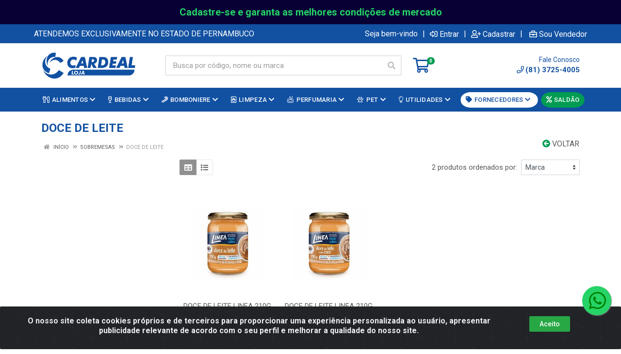

--- FILE ---
content_type: text/html; charset=UTF-8
request_url: https://loja.cardealdistribuidora.com.br/alimentos/sobremesas/doce-de-leite
body_size: 18063
content:
<!DOCTYPE html>
<html lang="pt-BR" dir="ltr">
<head>
    <link rel="canonical" href="https://loja.cardealdistribuidora.com.br/alimentos/sobremesas/doce-de-leite">
<meta charset="UTF-8">
<meta name="viewport" content="width=device-width, initial-scale=1.0, maximum-scale=5.0">
<meta name="format-detection" content="telephone=no">
<meta name="kdt:page" content="category"> 
<meta name="description" content="Localizada em Caruaru/PE, a Cardeal Distribuidora atende todo o estado de Pernambuco com mais de 5 mil artigos dos mais variados segmentos: Produtos de Limpeza, Higiene Pessoal, Alimentos, Bomboniere e Alimentos para Pets. Uma empresa que vem crescendo e se consolidando como uma das principais do ramo de distribuição exclusiva no estado de Pernambuco, e graças à sua longa trajetória de sucesso, vem também conquistando o reconhecimento do mercado nacional.">
<meta name="keywords" content="cardeal, cardeal distribuidora, loja cardeal, loja">
<title>DOCE DE LEITE | Loja Cardeal Distribuidora</title>
<link rel="icon" type="image/png" href="https://cardealdistribuidora.agilecdn.com.br/imgs/ico-2-1724439098.png" alt="DOCE DE LEITE | Loja Cardeal Distribuidora">
<link rel="preload" href="https://assets.agilecdn.com.br/css/bootstrap.min.css" as="style"/>
<link rel="preload" href="https://assets.agilecdn.com.br/css/cookiealert.css" as="style"/>
<link rel="preload" href="https://assets.agilecdn.com.br/css/style.css?v=10165" as="style"/>
<link rel="preload" href="https://cardealdistribuidora.agilecdn.com.br/css/style-1768244414.css" as="style"/>
<link rel="preload" href="https://assets.agilecdn.com.br/js/jquery.min.js?v=10165" as="script"/>
<link rel="preload" href="https://assets.agilecdn.com.br/js/bootstrap.bundle.min.js" as="script"/>
<link rel="preload" href="https://assets.agilecdn.com.br/js/cookiealert.js" as="script"/>
<link rel="preload" href="https://assets.agilecdn.com.br/js/scripts.js?v=10165" as="script"/>
<link rel="stylesheet" href="https://assets.agilecdn.com.br/css/bootstrap.min.css"/>
<link rel="stylesheet" href="https://assets.agilecdn.com.br/css/cookiealert.css"/>
<link rel="stylesheet" href="https://assets.agilecdn.com.br/css/sweetalert2.css"/>
<link rel="stylesheet" href="https://assets.agilecdn.com.br/css/owl.carousel.min.css" media="print" onload="if(media!='all')media='all'"/>
<link rel="stylesheet" href="https://assets.agilecdn.com.br/css/jquery.datetimepicker.min.css" media="print" onload="if(media!='all')media='all'"/>
<link rel="stylesheet" href="https://assets.agilecdn.com.br/css/photoswipe.css" media="print" onload="if(media!='all')media='all'"/>
<link rel="stylesheet" href="https://assets.agilecdn.com.br/css/default-skin.css" media="print" onload="if(media!='all')media='all'"/>
<link rel="stylesheet" href="https://assets.agilecdn.com.br/font-awesome/css/all.min.css" media="print" onload="if(media!='all')media='all'"/>
<link rel="stylesheet" href="https://assets.agilecdn.com.br/fonts/theme/theme.css" media="print" onload="if(media!='all')media='all'"/>
<link rel="stylesheet" href="https://assets.agilecdn.com.br/css/choices.min.css" media="print" onload="if(media!='all')media='all'"/>
<link rel="stylesheet" href="https://assets.agilecdn.com.br/css/jquery.countdown.css" media="print" onload="if(media!='all')media='all'"/>
<link rel="stylesheet" href="https://assets.agilecdn.com.br/css/cart-assistant-widget.css?v=10165">
<link rel="stylesheet" href="https://fonts.googleapis.com/css?family=Roboto:400,400i,500,500i,700,700i&display=swap" media="print" onload="if(media!='all')media='all'"/>
<link rel="stylesheet" href="https://assets.agilecdn.com.br/css/style.css?v=10165"/>
<link rel="stylesheet" href="https://cardealdistribuidora.agilecdn.com.br/css/style-1768244414.css"/>
<script nonce="+419P6YTNins1aUqtKntmA==">window.dataLayer = window.dataLayer || [];</script>
                <script nonce="+419P6YTNins1aUqtKntmA==" async src="https://www.googletagmanager.com/gtag/js?id=G-5BTLES1WE2"></script>
            <script nonce="+419P6YTNins1aUqtKntmA==">
            function gtag(){
                window.dataLayer = window.dataLayer || [];
                window.dataLayer.push(arguments);
            }
            gtag('js', new Date());
            gtag('config', 'G-5BTLES1WE2', { 'anonymize_ip': true });
            </script>
                    <script nonce="+419P6YTNins1aUqtKntmA==" async src="https://www.googletagmanager.com/gtag/js?id=G-MCKQK84T6T"></script>
            <script nonce="+419P6YTNins1aUqtKntmA==">
            function gtag(){
                window.dataLayer = window.dataLayer || [];
                window.dataLayer.push(arguments);
            }
            gtag('js', new Date());
            gtag('config', 'G-MCKQK84T6T', { 'anonymize_ip': true });
            </script>
                    <script nonce="+419P6YTNins1aUqtKntmA==" async src="https://www.googletagmanager.com/gtag/js?id=G-8RDK425VFH"></script>
            <script nonce="+419P6YTNins1aUqtKntmA==">
            function gtag(){
                window.dataLayer = window.dataLayer || [];
                window.dataLayer.push(arguments);
            }
            gtag('js', new Date());
            gtag('config', 'G-8RDK425VFH', { 'anonymize_ip': true });
            </script>
                <script nonce="+419P6YTNins1aUqtKntmA==">
                </script>
                            <script nonce="+419P6YTNins1aUqtKntmA==">
        function gtag_report_conversion(url) {
            var callback = function () {
                if (typeof(url) != 'undefined') {
                }
            };
                        return true;
        }
    </script>
<script nonce="+419P6YTNins1aUqtKntmA==" type="application/javascript" async src="https://d335luupugsy2.cloudfront.net/js/loader-scripts/fa1ee733-2a64-467a-8a93-fa0329c6c9ca-loader.js"></script>
    <meta name="p:domain_verify" content="fb95d6e8f4bbb32fc4387c9925e9ef5e"/>

  <!-- Google Tag Manager -->
  <script>
    (function(w,d,s,l,i){w[l]=w[l]||[];w[l].push({'gtm.start':
    new Date().getTime(),event:'gtm.js'});var f=d.getElementsByTagName(s)[0],
    j=d.createElement(s),dl=l!='dataLayer'?'&l='+l:'';j.async=true;j.src=
    'https://www.googletagmanager.com/gtm.js?id='+i+dl;f.parentNode.insertBefore(j,f);
    })(window,document,'script','dataLayer','GTM-K6KPH8SV');
  </script>
  <!-- End Google Tag Manager --></head>
<body class="body-departamento">
                    <div class="mobilemenu">
    <div class="mobilemenu__backdrop"></div>
    <div class="mobilemenu__body">
        <div class="mobilemenu__header">
            <div class="mobilemenu__title"><i class="fas fa-bars"></i> MENU</div>
            <button type="button" class="mobilemenu__close">
                <i class="fas fa-times"></i>
            </button>
        </div>
        <div class="mobilemenu__content">
            <ul class="mobile-links mobile-links--level--0" data-collapse data-collapse-opened-class="mobile-links__item--open">
                                                                                                                            <li class="mobile-links__item" data-collapse-item>
                        <div class="mobile-links__item-title">
                            <a href="https://loja.cardealdistribuidora.com.br/entrar" class="mobile-links__item-link"><i class="far fa-sign-in-alt"></i>Entrar</a>
                        </div>
                    </li>
                                                            <li class="mobile-links__item" data-collapse-item>
                        <div class="mobile-links__item-title">
                            <a href="https://loja.cardealdistribuidora.com.br/cadastrar" class="mobile-links__item-link"><i class="far fa-user-plus"></i>Cadastrar</a>
                        </div>
                    </li>
                                                                <li class="mobile-links__item" data-collapse-item>
                            <div class="mobile-links__item-title">
                                <a href="https://loja.cardealdistribuidora.com.br/representante" class="mobile-links__item-link"><i class="far fa-briefcase"></i>Sou Vendedor<br></a>
                            </div>
                        </li>
                                                                        <li class="mobile-links__item__start"></li>
                                            <li class="mobile-links__item" data-collapse-item>
                                <div class="mobile-links__item-title" >
                                    <a class="mobile-links__item-link" href="http://cardealdistribuidora.com.br/" target="_blank">
                                                                                    <i class="far fa-home"></i>
                                                                                A Cardeal                                    </a>
                                                                    </div>
                                                            </li>
                                                        <li class="mobile-links__item" data-collapse-item>
                                <div class="mobile-links__item-title" >
                                    <a class="mobile-links__item-link" href="http://cardealdistribuidora.com.br/institucional/" target="_blank">
                                                                                    <i class="far fa-users"></i>
                                                                                Quem Somos                                    </a>
                                                                    </div>
                                                            </li>
                                                                                                <div class="mobilemenu__header">
                                        <div class="mobilemenu__title"><i class="fas fa-bars"></i> Departamentos</div>
                                    </div>
                                                                                                    <li class="mobile-links__item" data-collapse-item>
                                        <div class="mobile-links__item-title">
                                            <a class="mobile-links__item-link" href="https://loja.cardealdistribuidora.com.br/alimentos">
                                                <i class="far fa-utensils"></i>                                                ALIMENTOS                                            </a>
                                                                                            <button class="mobile-links__item-toggle" type="button" data-collapse-trigger>
                                                    <i class="fas fa-chevron-down ml-1 mobile-links__item-arrow"></i>
                                                </button>
                                                                                    </div>
                                        <div class="mobile-links__item-sub-links" data-collapse-content>
                                            <ul class="mobile-links mobile-links--level--1">
                                                                                                            <li class="mobile-links__item" data-collapse-item>
                                                                <div class="mobile-links__item-title">
                                                                    <a href="https://loja.cardealdistribuidora.com.br/alimentos/achocolatados" target="" class="mobile-links__item-link">
                                                                        ACHOCOLATADOS                                                                    </a>
                                                                </div>
                                                            </li>
                                                                                                                    <li class="mobile-links__item" data-collapse-item>
                                                                <div class="mobile-links__item-title">
                                                                    <a href="https://loja.cardealdistribuidora.com.br/alimentos/alimento-infantil" target="" class="mobile-links__item-link">
                                                                        ALIMENTO INFANTIL                                                                    </a>
                                                                </div>
                                                            </li>
                                                                                                                    <li class="mobile-links__item" data-collapse-item>
                                                                <div class="mobile-links__item-title">
                                                                    <a href="https://loja.cardealdistribuidora.com.br/alimentos/alimentos-em-conserva" target="" class="mobile-links__item-link">
                                                                        ALIMENTOS EM CONSERVA                                                                    </a>
                                                                </div>
                                                            </li>
                                                                                                                    <li class="mobile-links__item" data-collapse-item>
                                                                <div class="mobile-links__item-title">
                                                                    <a href="https://loja.cardealdistribuidora.com.br/alimentos/azeites" target="" class="mobile-links__item-link">
                                                                        AZEITES                                                                    </a>
                                                                </div>
                                                            </li>
                                                                                                                    <li class="mobile-links__item" data-collapse-item>
                                                                <div class="mobile-links__item-title">
                                                                    <a href="https://loja.cardealdistribuidora.com.br/alimentos/biscoitos" target="" class="mobile-links__item-link">
                                                                        BISCOITOS                                                                    </a>
                                                                </div>
                                                            </li>
                                                                                                                    <li class="mobile-links__item" data-collapse-item>
                                                                <div class="mobile-links__item-title">
                                                                    <a href="https://loja.cardealdistribuidora.com.br/alimentos/bolos" target="" class="mobile-links__item-link">
                                                                        BOLOS                                                                    </a>
                                                                </div>
                                                            </li>
                                                                                                                    <li class="mobile-links__item" data-collapse-item>
                                                                <div class="mobile-links__item-title">
                                                                    <a href="https://loja.cardealdistribuidora.com.br/alimentos/caldos-e-temperos" target="" class="mobile-links__item-link">
                                                                        CALDOS E TEMPEROS                                                                    </a>
                                                                </div>
                                                            </li>
                                                                                                                    <li class="mobile-links__item" data-collapse-item>
                                                                <div class="mobile-links__item-title">
                                                                    <a href="https://loja.cardealdistribuidora.com.br/alimentos/cereais-e-graos" target="" class="mobile-links__item-link">
                                                                        CEREAIS E GRÃOS                                                                    </a>
                                                                </div>
                                                            </li>
                                                                                                                    <li class="mobile-links__item" data-collapse-item>
                                                                <div class="mobile-links__item-title">
                                                                    <a href="https://loja.cardealdistribuidora.com.br/alimentos/coco-e-derivados" target="" class="mobile-links__item-link">
                                                                        COCO E DERIVADOS                                                                    </a>
                                                                </div>
                                                            </li>
                                                                                                                    <li class="mobile-links__item" data-collapse-item>
                                                                <div class="mobile-links__item-title">
                                                                    <a href="https://loja.cardealdistribuidora.com.br/alimentos/derivados-de-milho" target="" class="mobile-links__item-link">
                                                                        DERIVADOS DE MILHO                                                                    </a>
                                                                </div>
                                                            </li>
                                                                                                                    <li class="mobile-links__item" data-collapse-item>
                                                                <div class="mobile-links__item-title">
                                                                    <a href="https://loja.cardealdistribuidora.com.br/alimentos/ervas-e-especiarias" target="" class="mobile-links__item-link">
                                                                        ERVAS E ESPECIARIAS                                                                    </a>
                                                                </div>
                                                            </li>
                                                                                                                    <li class="mobile-links__item" data-collapse-item>
                                                                <div class="mobile-links__item-title">
                                                                    <a href="https://loja.cardealdistribuidora.com.br/alimentos/farinhas" target="" class="mobile-links__item-link">
                                                                        FARINHAS                                                                    </a>
                                                                </div>
                                                            </li>
                                                                                                                    <li class="mobile-links__item" data-collapse-item>
                                                                <div class="mobile-links__item-title">
                                                                    <a href="https://loja.cardealdistribuidora.com.br/alimentos/leite-e-derivados" target="" class="mobile-links__item-link">
                                                                        LEITE E DERIVADOS                                                                    </a>
                                                                </div>
                                                            </li>
                                                                                                                    <li class="mobile-links__item" data-collapse-item>
                                                                <div class="mobile-links__item-title">
                                                                    <a href="https://loja.cardealdistribuidora.com.br/alimentos/lightdiet" target="" class="mobile-links__item-link">
                                                                        LIGHT/DIET                                                                    </a>
                                                                </div>
                                                            </li>
                                                                                                                    <li class="mobile-links__item" data-collapse-item>
                                                                <div class="mobile-links__item-title">
                                                                    <a href="https://loja.cardealdistribuidora.com.br/alimentos/massas" target="" class="mobile-links__item-link">
                                                                        MASSAS                                                                    </a>
                                                                </div>
                                                            </li>
                                                                                                                    <li class="mobile-links__item" data-collapse-item>
                                                                <div class="mobile-links__item-title">
                                                                    <a href="https://loja.cardealdistribuidora.com.br/alimentos/molhos-e-extratos" target="" class="mobile-links__item-link">
                                                                        MOLHOS E EXTRATOS                                                                    </a>
                                                                </div>
                                                            </li>
                                                                                                                    <li class="mobile-links__item" data-collapse-item>
                                                                <div class="mobile-links__item-title">
                                                                    <a href="https://loja.cardealdistribuidora.com.br/alimentos/oleos" target="" class="mobile-links__item-link">
                                                                        OLEOS                                                                    </a>
                                                                </div>
                                                            </li>
                                                                                                                    <li class="mobile-links__item" data-collapse-item>
                                                                <div class="mobile-links__item-title">
                                                                    <a href="https://loja.cardealdistribuidora.com.br/alimentos/pates-e-saladas" target="" class="mobile-links__item-link">
                                                                        PATES E SALADAS                                                                    </a>
                                                                </div>
                                                            </li>
                                                                                                                    <li class="mobile-links__item" data-collapse-item>
                                                                <div class="mobile-links__item-title">
                                                                    <a href="https://loja.cardealdistribuidora.com.br/alimentos/preparos-semiprontos" target="" class="mobile-links__item-link">
                                                                        PREPAROS SEMI-PRONTOS                                                                    </a>
                                                                </div>
                                                            </li>
                                                                                                                    <li class="mobile-links__item" data-collapse-item>
                                                                <div class="mobile-links__item-title">
                                                                    <a href="https://loja.cardealdistribuidora.com.br/alimentos/salgadinhos" target="" class="mobile-links__item-link">
                                                                        SALGADINHOS                                                                    </a>
                                                                </div>
                                                            </li>
                                                                                                                    <li class="mobile-links__item" data-collapse-item>
                                                                <div class="mobile-links__item-title">
                                                                    <a href="https://loja.cardealdistribuidora.com.br/alimentos/saude-e-bem-estar" target="" class="mobile-links__item-link">
                                                                        SAÚDE E BEM ESTAR                                                                    </a>
                                                                </div>
                                                            </li>
                                                                                                                    <li class="mobile-links__item" data-collapse-item>
                                                                <div class="mobile-links__item-title">
                                                                    <a href="https://loja.cardealdistribuidora.com.br/alimentos/sobremesas" target="" class="mobile-links__item-link">
                                                                        SOBREMESAS                                                                    </a>
                                                                </div>
                                                            </li>
                                                                                                                    <li class="mobile-links__item" data-collapse-item>
                                                                <div class="mobile-links__item-title">
                                                                    <a href="https://loja.cardealdistribuidora.com.br/alimentos/vinagres" target="" class="mobile-links__item-link">
                                                                        VINAGRES                                                                    </a>
                                                                </div>
                                                            </li>
                                                                                                    </ul>
                                        </div>
                                    </li>
                                                                    <li class="mobile-links__item" data-collapse-item>
                                        <div class="mobile-links__item-title">
                                            <a class="mobile-links__item-link" href="https://loja.cardealdistribuidora.com.br/bebidas">
                                                <i class="far fa-wine-glass-alt"></i>                                                BEBIDAS                                            </a>
                                                                                            <button class="mobile-links__item-toggle" type="button" data-collapse-trigger>
                                                    <i class="fas fa-chevron-down ml-1 mobile-links__item-arrow"></i>
                                                </button>
                                                                                    </div>
                                        <div class="mobile-links__item-sub-links" data-collapse-content>
                                            <ul class="mobile-links mobile-links--level--1">
                                                                                                            <li class="mobile-links__item" data-collapse-item>
                                                                <div class="mobile-links__item-title">
                                                                    <a href="https://loja.cardealdistribuidora.com.br/bebidas/agua-de-coco" target="" class="mobile-links__item-link">
                                                                        AGUA DE COCO                                                                    </a>
                                                                </div>
                                                            </li>
                                                                                                                    <li class="mobile-links__item" data-collapse-item>
                                                                <div class="mobile-links__item-title">
                                                                    <a href="https://loja.cardealdistribuidora.com.br/bebidas/alcoolicas" target="" class="mobile-links__item-link">
                                                                        ALCOOLICAS                                                                    </a>
                                                                </div>
                                                            </li>
                                                                                                                    <li class="mobile-links__item" data-collapse-item>
                                                                <div class="mobile-links__item-title">
                                                                    <a href="https://loja.cardealdistribuidora.com.br/bebidas/bebida-lactea" target="" class="mobile-links__item-link">
                                                                        BEBIDA LACTEA                                                                    </a>
                                                                </div>
                                                            </li>
                                                                                                                    <li class="mobile-links__item" data-collapse-item>
                                                                <div class="mobile-links__item-title">
                                                                    <a href="https://loja.cardealdistribuidora.com.br/bebidas/bebidas-em-po" target="" class="mobile-links__item-link">
                                                                        BEBIDAS EM PÓ                                                                    </a>
                                                                </div>
                                                            </li>
                                                                                                                    <li class="mobile-links__item" data-collapse-item>
                                                                <div class="mobile-links__item-title">
                                                                    <a href="https://loja.cardealdistribuidora.com.br/bebidas/cafe" target="" class="mobile-links__item-link">
                                                                        CAFÉ                                                                    </a>
                                                                </div>
                                                            </li>
                                                                                                                    <li class="mobile-links__item" data-collapse-item>
                                                                <div class="mobile-links__item-title">
                                                                    <a href="https://loja.cardealdistribuidora.com.br/bebidas/chas" target="" class="mobile-links__item-link">
                                                                        CHÁS                                                                    </a>
                                                                </div>
                                                            </li>
                                                                                                                    <li class="mobile-links__item" data-collapse-item>
                                                                <div class="mobile-links__item-title">
                                                                    <a href="https://loja.cardealdistribuidora.com.br/bebidas/energetico" target="" class="mobile-links__item-link">
                                                                        ENERGETICO                                                                    </a>
                                                                </div>
                                                            </li>
                                                                                                                    <li class="mobile-links__item" data-collapse-item>
                                                                <div class="mobile-links__item-title">
                                                                    <a href="https://loja.cardealdistribuidora.com.br/bebidas/suco-pronto" target="" class="mobile-links__item-link">
                                                                        SUCO PRONTO                                                                    </a>
                                                                </div>
                                                            </li>
                                                                                                    </ul>
                                        </div>
                                    </li>
                                                                    <li class="mobile-links__item" data-collapse-item>
                                        <div class="mobile-links__item-title">
                                            <a class="mobile-links__item-link" href="https://loja.cardealdistribuidora.com.br/bomboniere">
                                                <i class="far fa-candy-cane"></i>                                                BOMBONIERE                                            </a>
                                                                                            <button class="mobile-links__item-toggle" type="button" data-collapse-trigger>
                                                    <i class="fas fa-chevron-down ml-1 mobile-links__item-arrow"></i>
                                                </button>
                                                                                    </div>
                                        <div class="mobile-links__item-sub-links" data-collapse-content>
                                            <ul class="mobile-links mobile-links--level--1">
                                                                                                            <li class="mobile-links__item" data-collapse-item>
                                                                <div class="mobile-links__item-title">
                                                                    <a href="https://loja.cardealdistribuidora.com.br/bomboniere/balas" target="" class="mobile-links__item-link">
                                                                        BALAS                                                                    </a>
                                                                </div>
                                                            </li>
                                                                                                                    <li class="mobile-links__item" data-collapse-item>
                                                                <div class="mobile-links__item-title">
                                                                    <a href="https://loja.cardealdistribuidora.com.br/bomboniere/chocolates" target="" class="mobile-links__item-link">
                                                                        CHOCOLATES                                                                    </a>
                                                                </div>
                                                            </li>
                                                                                                                    <li class="mobile-links__item" data-collapse-item>
                                                                <div class="mobile-links__item-title">
                                                                    <a href="https://loja.cardealdistribuidora.com.br/bomboniere/festa" target="" class="mobile-links__item-link">
                                                                        FESTA                                                                    </a>
                                                                </div>
                                                            </li>
                                                                                                                    <li class="mobile-links__item" data-collapse-item>
                                                                <div class="mobile-links__item-title">
                                                                    <a href="https://loja.cardealdistribuidora.com.br/bomboniere/guloseimas" target="" class="mobile-links__item-link">
                                                                        GULOSEIMAS                                                                    </a>
                                                                </div>
                                                            </li>
                                                                                                                    <li class="mobile-links__item" data-collapse-item>
                                                                <div class="mobile-links__item-title">
                                                                    <a href="https://loja.cardealdistribuidora.com.br/bomboniere/snacks" target="" class="mobile-links__item-link">
                                                                        SNACKS                                                                    </a>
                                                                </div>
                                                            </li>
                                                                                                    </ul>
                                        </div>
                                    </li>
                                                                    <li class="mobile-links__item" data-collapse-item>
                                        <div class="mobile-links__item-title">
                                            <a class="mobile-links__item-link" href="https://loja.cardealdistribuidora.com.br/limpeza">
                                                <i class="far fa-washer"></i>                                                LIMPEZA                                            </a>
                                                                                            <button class="mobile-links__item-toggle" type="button" data-collapse-trigger>
                                                    <i class="fas fa-chevron-down ml-1 mobile-links__item-arrow"></i>
                                                </button>
                                                                                    </div>
                                        <div class="mobile-links__item-sub-links" data-collapse-content>
                                            <ul class="mobile-links mobile-links--level--1">
                                                                                                            <li class="mobile-links__item" data-collapse-item>
                                                                <div class="mobile-links__item-title">
                                                                    <a href="https://loja.cardealdistribuidora.com.br/limpeza/detergentes" target="" class="mobile-links__item-link">
                                                                        DETERGENTES                                                                    </a>
                                                                </div>
                                                            </li>
                                                                                                                    <li class="mobile-links__item" data-collapse-item>
                                                                <div class="mobile-links__item-title">
                                                                    <a href="https://loja.cardealdistribuidora.com.br/limpeza/limpadores" target="" class="mobile-links__item-link">
                                                                        LIMPADORES                                                                    </a>
                                                                </div>
                                                            </li>
                                                                                                                    <li class="mobile-links__item" data-collapse-item>
                                                                <div class="mobile-links__item-title">
                                                                    <a href="https://loja.cardealdistribuidora.com.br/limpeza/limpeza-domestica" target="" class="mobile-links__item-link">
                                                                        LIMPEZA DOMESTICA                                                                    </a>
                                                                </div>
                                                            </li>
                                                                                                                    <li class="mobile-links__item" data-collapse-item>
                                                                <div class="mobile-links__item-title">
                                                                    <a href="https://loja.cardealdistribuidora.com.br/limpeza/purificadores" target="" class="mobile-links__item-link">
                                                                        PURIFICADORES                                                                    </a>
                                                                </div>
                                                            </li>
                                                                                                                    <li class="mobile-links__item" data-collapse-item>
                                                                <div class="mobile-links__item-title">
                                                                    <a href="https://loja.cardealdistribuidora.com.br/limpeza/roupas" target="" class="mobile-links__item-link">
                                                                        ROUPAS                                                                    </a>
                                                                </div>
                                                            </li>
                                                                                                    </ul>
                                        </div>
                                    </li>
                                                                    <li class="mobile-links__item" data-collapse-item>
                                        <div class="mobile-links__item-title">
                                            <a class="mobile-links__item-link" href="https://loja.cardealdistribuidora.com.br/perfumaria">
                                                <i class="fal fa-soap"></i>                                                PERFUMARIA                                            </a>
                                                                                            <button class="mobile-links__item-toggle" type="button" data-collapse-trigger>
                                                    <i class="fas fa-chevron-down ml-1 mobile-links__item-arrow"></i>
                                                </button>
                                                                                    </div>
                                        <div class="mobile-links__item-sub-links" data-collapse-content>
                                            <ul class="mobile-links mobile-links--level--1">
                                                                                                            <li class="mobile-links__item" data-collapse-item>
                                                                <div class="mobile-links__item-title">
                                                                    <a href="https://loja.cardealdistribuidora.com.br/perfumaria/acessorios-pmaos-e-pes" target="" class="mobile-links__item-link">
                                                                        ACESSORIOS P/MÃOS E PÉS                                                                    </a>
                                                                </div>
                                                            </li>
                                                                                                                    <li class="mobile-links__item" data-collapse-item>
                                                                <div class="mobile-links__item-title">
                                                                    <a href="https://loja.cardealdistribuidora.com.br/perfumaria/corpo-e-banho" target="" class="mobile-links__item-link">
                                                                        CORPO E BANHO                                                                    </a>
                                                                </div>
                                                            </li>
                                                                                                                    <li class="mobile-links__item" data-collapse-item>
                                                                <div class="mobile-links__item-title">
                                                                    <a href="https://loja.cardealdistribuidora.com.br/perfumaria/cuidados-com-o-cabelo" target="" class="mobile-links__item-link">
                                                                        CUIDADOS COM O CABELO                                                                    </a>
                                                                </div>
                                                            </li>
                                                                                                                    <li class="mobile-links__item" data-collapse-item>
                                                                <div class="mobile-links__item-title">
                                                                    <a href="https://loja.cardealdistribuidora.com.br/perfumaria/cuidados-com-unhas" target="" class="mobile-links__item-link">
                                                                        CUIDADOS COM UNHAS                                                                    </a>
                                                                </div>
                                                            </li>
                                                                                                                    <li class="mobile-links__item" data-collapse-item>
                                                                <div class="mobile-links__item-title">
                                                                    <a href="https://loja.cardealdistribuidora.com.br/perfumaria/farmaceutica" target="" class="mobile-links__item-link">
                                                                        FARMACEUTICA                                                                    </a>
                                                                </div>
                                                            </li>
                                                                                                                    <li class="mobile-links__item" data-collapse-item>
                                                                <div class="mobile-links__item-title">
                                                                    <a href="https://loja.cardealdistribuidora.com.br/perfumaria/fraldas" target="" class="mobile-links__item-link">
                                                                        FRALDAS                                                                    </a>
                                                                </div>
                                                            </li>
                                                                                                                    <li class="mobile-links__item" data-collapse-item>
                                                                <div class="mobile-links__item-title">
                                                                    <a href="https://loja.cardealdistribuidora.com.br/perfumaria/higiene-bucal" target="" class="mobile-links__item-link">
                                                                        HIGIENE BUCAL                                                                    </a>
                                                                </div>
                                                            </li>
                                                                                                                    <li class="mobile-links__item" data-collapse-item>
                                                                <div class="mobile-links__item-title">
                                                                    <a href="https://loja.cardealdistribuidora.com.br/perfumaria/higiene-intima" target="" class="mobile-links__item-link">
                                                                        HIGIENE INTIMA                                                                    </a>
                                                                </div>
                                                            </li>
                                                                                                                    <li class="mobile-links__item" data-collapse-item>
                                                                <div class="mobile-links__item-title">
                                                                    <a href="https://loja.cardealdistribuidora.com.br/perfumaria/infantil" target="" class="mobile-links__item-link">
                                                                        INFANTIL                                                                    </a>
                                                                </div>
                                                            </li>
                                                                                                                    <li class="mobile-links__item" data-collapse-item>
                                                                <div class="mobile-links__item-title">
                                                                    <a href="https://loja.cardealdistribuidora.com.br/perfumaria/maquiagem" target="" class="mobile-links__item-link">
                                                                        MAQUIAGEM                                                                    </a>
                                                                </div>
                                                            </li>
                                                                                                    </ul>
                                        </div>
                                    </li>
                                                                    <li class="mobile-links__item" data-collapse-item>
                                        <div class="mobile-links__item-title">
                                            <a class="mobile-links__item-link" href="https://loja.cardealdistribuidora.com.br/pet">
                                                <i class="far fa-paw"></i>                                                PET                                            </a>
                                                                                            <button class="mobile-links__item-toggle" type="button" data-collapse-trigger>
                                                    <i class="fas fa-chevron-down ml-1 mobile-links__item-arrow"></i>
                                                </button>
                                                                                    </div>
                                        <div class="mobile-links__item-sub-links" data-collapse-content>
                                            <ul class="mobile-links mobile-links--level--1">
                                                                                                            <li class="mobile-links__item" data-collapse-item>
                                                                <div class="mobile-links__item-title">
                                                                    <a href="https://loja.cardealdistribuidora.com.br/pet/acessorios-e-brinquedos" target="" class="mobile-links__item-link">
                                                                        ACESSORIOS E BRINQUEDOS                                                                    </a>
                                                                </div>
                                                            </li>
                                                                                                                    <li class="mobile-links__item" data-collapse-item>
                                                                <div class="mobile-links__item-title">
                                                                    <a href="https://loja.cardealdistribuidora.com.br/pet/alimentos-pet" target="" class="mobile-links__item-link">
                                                                        ALIMENTOS PET                                                                    </a>
                                                                </div>
                                                            </li>
                                                                                                                    <li class="mobile-links__item" data-collapse-item>
                                                                <div class="mobile-links__item-title">
                                                                    <a href="https://loja.cardealdistribuidora.com.br/pet/higiene" target="" class="mobile-links__item-link">
                                                                        HIGIENE                                                                    </a>
                                                                </div>
                                                            </li>
                                                                                                    </ul>
                                        </div>
                                    </li>
                                                                    <li class="mobile-links__item" data-collapse-item>
                                        <div class="mobile-links__item-title">
                                            <a class="mobile-links__item-link" href="https://loja.cardealdistribuidora.com.br/utilidades">
                                                <i class="fal fa-lightbulb"></i>                                                UTILIDADES                                            </a>
                                                                                            <button class="mobile-links__item-toggle" type="button" data-collapse-trigger>
                                                    <i class="fas fa-chevron-down ml-1 mobile-links__item-arrow"></i>
                                                </button>
                                                                                    </div>
                                        <div class="mobile-links__item-sub-links" data-collapse-content>
                                            <ul class="mobile-links mobile-links--level--1">
                                                                                                            <li class="mobile-links__item" data-collapse-item>
                                                                <div class="mobile-links__item-title">
                                                                    <a href="https://loja.cardealdistribuidora.com.br/utilidades/inseticida" target="" class="mobile-links__item-link">
                                                                        INSETICIDA                                                                    </a>
                                                                </div>
                                                            </li>
                                                                                                                    <li class="mobile-links__item" data-collapse-item>
                                                                <div class="mobile-links__item-title">
                                                                    <a href="https://loja.cardealdistribuidora.com.br/utilidades/pilhas-e-baterias" target="" class="mobile-links__item-link">
                                                                        PILHAS E BATERIAS                                                                    </a>
                                                                </div>
                                                            </li>
                                                                                                                    <li class="mobile-links__item" data-collapse-item>
                                                                <div class="mobile-links__item-title">
                                                                    <a href="https://loja.cardealdistribuidora.com.br/utilidades/utilidades-domesticas" target="" class="mobile-links__item-link">
                                                                        UTILIDADES DOMESTICAS                                                                    </a>
                                                                </div>
                                                            </li>
                                                                                                    </ul>
                                        </div>
                                    </li>
                                                            <li class="mobile-links__item" data-collapse-item>
                                <div class="mobile-links__item-title" >
                                    <a class="mobile-links__item-link" href="#" target="">
                                                                                    <i class="fas fa-tag"></i>
                                                                                FORNECEDORES                                    </a>
                                                                            <button class="mobile-links__item-toggle" type="button" data-collapse-trigger>
                                            <i class="fas fa-chevron-down ml-1 mobile-links__item-arrow"></i>
                                        </button>
                                                                    </div>
                                                                    <div class="mobile-links__item-sub-links" data-collapse-content>
                                        <ul class="mobile-links mobile-links--level--1">
                                                                                                <li class="mobile-links__item" data-collapse-item>
                                                        <div class="mobile-links__item-title">
                                                            <a href="https://loja.cardealdistribuidora.com.br/f/22845/88" target="" class="mobile-links__item-link">
                                                                88                                                            </a>
                                                        </div>
                                                    </li>
                                                                                                    <li class="mobile-links__item" data-collapse-item>
                                                        <div class="mobile-links__item-title">
                                                            <a href="https://loja.cardealdistribuidora.com.br/f/31388/acesur-do-brasil-imp" target="" class="mobile-links__item-link">
                                                                ACESUR DO BRASIL IMP                                                            </a>
                                                        </div>
                                                    </li>
                                                                                                    <li class="mobile-links__item" data-collapse-item>
                                                        <div class="mobile-links__item-title">
                                                            <a href="https://loja.cardealdistribuidora.com.br/f/32308/aeroflex" target="" class="mobile-links__item-link">
                                                                AEROFLEX                                                            </a>
                                                        </div>
                                                    </li>
                                                                                                    <li class="mobile-links__item" data-collapse-item>
                                                        <div class="mobile-links__item-title">
                                                            <a href="https://loja.cardealdistribuidora.com.br/f/31516/baly" target="" class="mobile-links__item-link">
                                                                BALY                                                            </a>
                                                        </div>
                                                    </li>
                                                                                                    <li class="mobile-links__item" data-collapse-item>
                                                        <div class="mobile-links__item-title">
                                                            <a href="https://loja.cardealdistribuidora.com.br/f/31763/beauty-color" target="" class="mobile-links__item-link">
                                                                BEAUTY COLOR                                                            </a>
                                                        </div>
                                                    </li>
                                                                                                    <li class="mobile-links__item" data-collapse-item>
                                                        <div class="mobile-links__item-title">
                                                            <a href="https://loja.cardealdistribuidora.com.br/f/779/bettanin" target="" class="mobile-links__item-link">
                                                                BETTANIN                                                            </a>
                                                        </div>
                                                    </li>
                                                                                                    <li class="mobile-links__item" data-collapse-item>
                                                        <div class="mobile-links__item-title">
                                                            <a href="https://loja.cardealdistribuidora.com.br/f/3050/brilhus" target="" class="mobile-links__item-link">
                                                                BRILHUS                                                            </a>
                                                        </div>
                                                    </li>
                                                                                                    <li class="mobile-links__item" data-collapse-item>
                                                        <div class="mobile-links__item-title">
                                                            <a href="https://loja.cardealdistribuidora.com.br/f/31809/campo-largo" target="" class="mobile-links__item-link">
                                                                CAMPO LARGO                                                            </a>
                                                        </div>
                                                    </li>
                                                                                                    <li class="mobile-links__item" data-collapse-item>
                                                        <div class="mobile-links__item-title">
                                                            <a href="https://loja.cardealdistribuidora.com.br/f/32612/cimed" target="" class="mobile-links__item-link">
                                                                CIMED                                                            </a>
                                                        </div>
                                                    </li>
                                                                                                    <li class="mobile-links__item" data-collapse-item>
                                                        <div class="mobile-links__item-title">
                                                            <a href="https://loja.cardealdistribuidora.com.br/f/32593/clin-off" target="" class="mobile-links__item-link">
                                                                CLIN OFF                                                            </a>
                                                        </div>
                                                    </li>
                                                                                                    <li class="mobile-links__item" data-collapse-item>
                                                        <div class="mobile-links__item-title">
                                                            <a href="https://loja.cardealdistribuidora.com.br/f/27383/coala" target="" class="mobile-links__item-link">
                                                                COALA                                                            </a>
                                                        </div>
                                                    </li>
                                                                                                    <li class="mobile-links__item" data-collapse-item>
                                                        <div class="mobile-links__item-title">
                                                            <a href="https://loja.cardealdistribuidora.com.br/f/32592/cottonbaby" target="" class="mobile-links__item-link">
                                                                COTTONBABY                                                            </a>
                                                        </div>
                                                    </li>
                                                                                                    <li class="mobile-links__item" data-collapse-item>
                                                        <div class="mobile-links__item-title">
                                                            <a href="https://loja.cardealdistribuidora.com.br/f/24848/danone" target="" class="mobile-links__item-link">
                                                                DANONE                                                            </a>
                                                        </div>
                                                    </li>
                                                                                                    <li class="mobile-links__item" data-collapse-item>
                                                        <div class="mobile-links__item-title">
                                                            <a href="https://loja.cardealdistribuidora.com.br/f/25186/dikoko" target="" class="mobile-links__item-link">
                                                                DIKOKO                                                            </a>
                                                        </div>
                                                    </li>
                                                                                                    <li class="mobile-links__item" data-collapse-item>
                                                        <div class="mobile-links__item-title">
                                                            <a href="https://loja.cardealdistribuidora.com.br/f/28819/dr-oetker" target="" class="mobile-links__item-link">
                                                                DR. OETKER                                                            </a>
                                                        </div>
                                                    </li>
                                                                                                    <li class="mobile-links__item" data-collapse-item>
                                                        <div class="mobile-links__item-title">
                                                            <a href="https://loja.cardealdistribuidora.com.br/f/2810/embelleze" target="" class="mobile-links__item-link">
                                                                EMBELLEZE                                                            </a>
                                                        </div>
                                                    </li>
                                                                                                    <li class="mobile-links__item" data-collapse-item>
                                                        <div class="mobile-links__item-title">
                                                            <a href="https://loja.cardealdistribuidora.com.br/f/31009/fugini-alimentos" target="" class="mobile-links__item-link">
                                                                FUGINI ALIMENTOS                                                            </a>
                                                        </div>
                                                    </li>
                                                                                                    <li class="mobile-links__item" data-collapse-item>
                                                        <div class="mobile-links__item-title">
                                                            <a href="https://loja.cardealdistribuidora.com.br/f/31402/giovanna-baby" target="" class="mobile-links__item-link">
                                                                GIOVANNA BABY                                                            </a>
                                                        </div>
                                                    </li>
                                                                                                    <li class="mobile-links__item" data-collapse-item>
                                                        <div class="mobile-links__item-title">
                                                            <a href="https://loja.cardealdistribuidora.com.br/f/31127/gomes-da-costa" target="" class="mobile-links__item-link">
                                                                GOMES DA COSTA                                                            </a>
                                                        </div>
                                                    </li>
                                                                                                    <li class="mobile-links__item" data-collapse-item>
                                                        <div class="mobile-links__item-title">
                                                            <a href="https://loja.cardealdistribuidora.com.br/f/1422/jazam-pompeia-sa" target="" class="mobile-links__item-link">
                                                                JAZAM POMPEIA S.A.                                                            </a>
                                                        </div>
                                                    </li>
                                                                                                    <li class="mobile-links__item" data-collapse-item>
                                                        <div class="mobile-links__item-title">
                                                            <a href="https://loja.cardealdistribuidora.com.br/f/32332/la-violetera" target="" class="mobile-links__item-link">
                                                                LA VIOLETERA                                                            </a>
                                                        </div>
                                                    </li>
                                                                                                    <li class="mobile-links__item" data-collapse-item>
                                                        <div class="mobile-links__item-title">
                                                            <a href="https://loja.cardealdistribuidora.com.br/f/30802/lanossi" target="" class="mobile-links__item-link">
                                                                LANOSSI                                                            </a>
                                                        </div>
                                                    </li>
                                                                                                    <li class="mobile-links__item" data-collapse-item>
                                                        <div class="mobile-links__item-title">
                                                            <a href="https://loja.cardealdistribuidora.com.br/f/31511/linea" target="" class="mobile-links__item-link">
                                                                LINEA                                                            </a>
                                                        </div>
                                                    </li>
                                                                                                    <li class="mobile-links__item" data-collapse-item>
                                                        <div class="mobile-links__item-title">
                                                            <a href="https://loja.cardealdistribuidora.com.br/f/2801/mars-choco" target="" class="mobile-links__item-link">
                                                                MARS CHOCO                                                            </a>
                                                        </div>
                                                    </li>
                                                                                                    <li class="mobile-links__item" data-collapse-item>
                                                        <div class="mobile-links__item-title">
                                                            <a href="https://loja.cardealdistribuidora.com.br/f/736/mars-pet" target="" class="mobile-links__item-link">
                                                                MARS PET                                                            </a>
                                                        </div>
                                                    </li>
                                                                                                    <li class="mobile-links__item" data-collapse-item>
                                                        <div class="mobile-links__item-title">
                                                            <a href="https://loja.cardealdistribuidora.com.br/f/31364/merano-pet" target="" class="mobile-links__item-link">
                                                                MERANO PET                                                            </a>
                                                        </div>
                                                    </li>
                                                                                                    <li class="mobile-links__item" data-collapse-item>
                                                        <div class="mobile-links__item-title">
                                                            <a href="https://loja.cardealdistribuidora.com.br/f/31319/merano-pet" target="" class="mobile-links__item-link">
                                                                MERANO PET                                                            </a>
                                                        </div>
                                                    </li>
                                                                                                    <li class="mobile-links__item" data-collapse-item>
                                                        <div class="mobile-links__item-title">
                                                            <a href="https://loja.cardealdistribuidora.com.br/f/16845/mondelez" target="" class="mobile-links__item-link">
                                                                MONDELEZ                                                            </a>
                                                        </div>
                                                    </li>
                                                                                                    <li class="mobile-links__item" data-collapse-item>
                                                        <div class="mobile-links__item-title">
                                                            <a href="https://loja.cardealdistribuidora.com.br/f/15768/nivea" target="" class="mobile-links__item-link">
                                                                NIVEA                                                            </a>
                                                        </div>
                                                    </li>
                                                                                                    <li class="mobile-links__item" data-collapse-item>
                                                        <div class="mobile-links__item-title">
                                                            <a href="https://loja.cardealdistribuidora.com.br/f/32082/nutrata" target="" class="mobile-links__item-link">
                                                                NUTRATA                                                            </a>
                                                        </div>
                                                    </li>
                                                                                                    <li class="mobile-links__item" data-collapse-item>
                                                        <div class="mobile-links__item-title">
                                                            <a href="https://loja.cardealdistribuidora.com.br/f/15644/pg" target="" class="mobile-links__item-link">
                                                                P&G                                                            </a>
                                                        </div>
                                                    </li>
                                                                                                    <li class="mobile-links__item" data-collapse-item>
                                                        <div class="mobile-links__item-title">
                                                            <a href="https://loja.cardealdistribuidora.com.br/f/32368/pacokinha-guimaraes" target="" class="mobile-links__item-link">
                                                                PAÇOKINHA GUIMARAES                                                            </a>
                                                        </div>
                                                    </li>
                                                                                                    <li class="mobile-links__item" data-collapse-item>
                                                        <div class="mobile-links__item-title">
                                                            <a href="https://loja.cardealdistribuidora.com.br/f/25402/phisalia" target="" class="mobile-links__item-link">
                                                                PHISALIA                                                            </a>
                                                        </div>
                                                    </li>
                                                                                                    <li class="mobile-links__item" data-collapse-item>
                                                        <div class="mobile-links__item-title">
                                                            <a href="https://loja.cardealdistribuidora.com.br/f/5908/rayovac" target="" class="mobile-links__item-link">
                                                                RAYOVAC                                                            </a>
                                                        </div>
                                                    </li>
                                                                                                    <li class="mobile-links__item" data-collapse-item>
                                                        <div class="mobile-links__item-title">
                                                            <a href="https://loja.cardealdistribuidora.com.br/f/32160/reckitt-core" target="" class="mobile-links__item-link">
                                                                RECKITT CORE                                                            </a>
                                                        </div>
                                                    </li>
                                                                                                    <li class="mobile-links__item" data-collapse-item>
                                                        <div class="mobile-links__item-title">
                                                            <a href="https://loja.cardealdistribuidora.com.br/f/30368/reckitt-essential-home" target="" class="mobile-links__item-link">
                                                                RECKITT ESSENTIAL HOME                                                            </a>
                                                        </div>
                                                    </li>
                                                                                                    <li class="mobile-links__item" data-collapse-item>
                                                        <div class="mobile-links__item-title">
                                                            <a href="https://loja.cardealdistribuidora.com.br/f/32283/rosa-selvagem" target="" class="mobile-links__item-link">
                                                                ROSA SELVAGEM                                                            </a>
                                                        </div>
                                                    </li>
                                                                                                    <li class="mobile-links__item" data-collapse-item>
                                                        <div class="mobile-links__item-title">
                                                            <a href="https://loja.cardealdistribuidora.com.br/f/31043/royal-toys" target="" class="mobile-links__item-link">
                                                                ROYAL TOYS                                                            </a>
                                                        </div>
                                                    </li>
                                                                                                    <li class="mobile-links__item" data-collapse-item>
                                                        <div class="mobile-links__item-title">
                                                            <a href="https://loja.cardealdistribuidora.com.br/f/32559/sanremo" target="" class="mobile-links__item-link">
                                                                SANREMO                                                            </a>
                                                        </div>
                                                    </li>
                                                                                                    <li class="mobile-links__item" data-collapse-item>
                                                        <div class="mobile-links__item-title">
                                                            <a href="https://loja.cardealdistribuidora.com.br/f/3948/selmi" target="" class="mobile-links__item-link">
                                                                SELMI                                                            </a>
                                                        </div>
                                                    </li>
                                                                                                    <li class="mobile-links__item" data-collapse-item>
                                                        <div class="mobile-links__item-title">
                                                            <a href="https://loja.cardealdistribuidora.com.br/f/24082/tena" target="" class="mobile-links__item-link">
                                                                TENA                                                            </a>
                                                        </div>
                                                    </li>
                                                                                                    <li class="mobile-links__item" data-collapse-item>
                                                        <div class="mobile-links__item-title">
                                                            <a href="https://loja.cardealdistribuidora.com.br/f/132/yoki" target="" class="mobile-links__item-link">
                                                                YOKI                                                            </a>
                                                        </div>
                                                    </li>
                                                                                        </ul>
                                    </div>
                                                                </li>
                                                        <li class="mobile-links__item" data-collapse-item>
                                <div class="mobile-links__item-title" >
                                    <a class="mobile-links__item-link" href="https://loja.cardealdistribuidora.com.br/c/102/aba-saldao-ecommerce" target="">
                                                                                    <i class="fas fa-percent"></i>
                                                                                SALDÃO                                    </a>
                                                                    </div>
                                                            </li>
                                            <li class="mobile-links__item__end"></li>
            </ul>
        </div>
    </div>
</div>
        <div class="site">
            <div class="site-header__topbar-message topbar-message">
    <div class="topbar-message__container container">
        <div class="topbar-message__row">
            <div class="col-12 text-center">
                Cadastre-se e garanta as melhores condições de mercado            </div>
        </div>
    </div>
</div>
<div class="site-header__topbar-app topbar-app d-none">
    <div class="topbar-app__container container">
        <div class="row topbar-app__row">
            <div class="col-3 my-auto">
                <a class="topbar-app_app-link" href="" target="_blank">
                    <img height="48" width="48" src="https://cardealdistribuidora.agilecdn.com.br/imgs/ico-2-1724439098.png" alt="DOCE DE LEITE | Loja Cardeal Distribuidora">
                </a>
            </div>
            <div class="col-9 text-right my-auto">
                <a class="btn btn-light btn-xs topbar-app_app-link" href="" target="_blank">Baixe já o APP da Cardeal <i class="far fa-arrow-to-bottom ml-2"></i></a>
            </div>
        </div>
    </div>
</div>
            <header class="site__header d-lg-none">
                <div class="mobile-header mobile-header--sticky mobile-header--sticky " data-sticky-mode="pullToShow">
    <div class="mobile-header__panel">
        <div class="container">
            <div class="mobile-header__body">
                <button class="mobile-header__menu-button" aria-label="Menu">
                    <i class="fas fa-bars"></i>
                </button>
                <a class="mobile-header__logo" href="https://loja.cardealdistribuidora.com.br/">
                    <img loading="lazy" src="https://cardealdistribuidora.agilecdn.com.br/imgs/logo-loja-1724439389.png">
                </a>
                <div class="mobile-header__search">
                    <form class="mobile-header__search-form" method="post" data-form="buscar" autocomplete="off">
                        <button type="button" id="btn-voice-search" class="mobile-header__search-button voice-btn" aria-label="Pesquisar por voz" title="Pesquisar por voz"> <i class="fas fa-microphone"></i> </button><input class="mobile-header__search-input" name="s" placeholder="Busca por código, nome ou marca" aria-label="Busca por código, nome ou marca" type="text" value=""> <div class="input-group-append">
                            <button class="mobile-header__search-button" type="button" data-click="limparBusca" style="display: none;"><i class="fas fa-times"></i></button>
                        </div>
                        <button class="mobile-header__search-button" aria-label="Pesquisar" type="submit">
                            <i class="fas fa-search"></i>
                        </button>
                    </form>
                </div>
                <div class="mobile-header__indicators">
                    <div class="indicator indicator--mobile">
                        <a href="https://loja.cardealdistribuidora.com.br/carrinho" class="indicator__button">
                            <span class="indicator__area">
                                <i class="far fa-shopping-cart" title="Meu Carrinho"></i>
                                <span class="indicator__value" data-value="contador_carrinho">0</span>
                            </span>
                        </a>
                    </div>
                </div>
            </div>
        </div>
    </div>
</div>            </header>
            <header class="site__header d-lg-block d-none">
                <div class="site-header ">
                    <div class="site-header__topbar topbar">
    <div class="topbar__container container">
        <div class="topbar__row">
            <div class="topbar__item topbar__item--link">
                                                                            <div class="topbar__item topbar__item--link">
                            ATENDEMOS EXCLUSIVAMENTE NO ESTADO DE PERNAMBUCO                        </div>
                                                </div>
            <div class="topbar__spring"></div>
                                            <div class="topbar__item topbar__item--link">
                    Seja bem-vindo                </div>
                <div class="topbar__item topbar__item--link topbar__item--divider">|</div>
                                                <div class="topbar__item topbar__item--link topbar__item--entrar">
                    <a class="topbar-link" href="https://loja.cardealdistribuidora.com.br/entrar"><i class="far fa-sign-in-alt mr-1"></i>Entrar</a>
                </div>
                                                <div class="topbar__item topbar__item--link topbar__item--divider topbar__item--cadastrar">|</div>
                <div class="topbar__item topbar__item--link topbar__item--cadastrar">
                    <a class="topbar-link" href="https://loja.cardealdistribuidora.com.br/cadastrar"><i class="far fa-user-plus mr-1"></i>Cadastrar</a>
                </div>
                                                    <div class="topbar__item topbar__item--link topbar__item--divider topbar__item--representante">|</div>
                    <div class="topbar__item topbar__item--link topbar__item--representante">
                        <a class="topbar-link" href="https://loja.cardealdistribuidora.com.br/representante"><i class="far fa-briefcase ml-1 mr-1"></i>Sou Vendedor</a>
                    </div>
                                                    </div>
    </div>
</div>
<div class="site-header__middle container ">
    <div class="site-header__logo">
        <a href="https://loja.cardealdistribuidora.com.br/">
            <img src="https://cardealdistribuidora.agilecdn.com.br/imgs/logo-loja-1724439389.png">
        </a>
    </div>
    <div class="site-header__search">
        <div class="search">
            <form class="search__form" method="post" data-form="buscar" autocomplete="off">
                <button type="button" id="btn-voice-search" class="search__button voice-btn" aria-label="Pesquisar por voz" title="Pesquisar por voz"> <i class="fas fa-microphone"></i> </button><input class="search__input" name="s" placeholder="Busca por código, nome ou marca" aria-label="Busca por código, nome ou marca" type="text" value=""> <div class="input-group-append">
                    <button class="search__button" type="button" data-click="limparBusca" style="display: none;"><i class="fas fa-times"></i></button>
                </div>
                <button class="search__button" aria-label="Pesquisar" type="submit">
                    <i class="fas fa-search"></i>
                </button>
                <div class="search__border"></div>
            </form>
        </div>
    </div>
    <div class="site-header__cart">
        <a href="https://loja.cardealdistribuidora.com.br/carrinho" class="indicator__button">
            <span class="indicator__area">
                <i class="far fa-shopping-cart" title="Meu Carrinho"></i>
                <span class="indicator__value" data-value="contador_carrinho">0</span>
            </span>
        </a>
    </div>
    <div class="site-header__phone">
        <div class="site-header__phone-title">
            Fale Conosco
        </div>
        <div class="site-header__phone-number">
            <i class="site-header-contacts__icon far fa-phone"></i>(81) 3725-4005
        </div>
        <div class="site-header__phone-number">
            <!--<a href="https://api.whatsapp.com/send?phone=5581994009293" target="_blank"><i class="site-header-contacts__icon fab fa-whatsapp"></i>(81) 99400-9293</a> -->
        </div>
    </div>
</div><div class="site-header__nav-panel">
    <div class="nav-panel nav-panel--sticky" data-sticky-mode="pullToShow">
        <div class="nav-panel__container container">
            <div class="nav-panel__row">
                                <div class="nav-panel__nav-links nav-links">
                    <ul class="nav-links__list">
                                                                        <li class="nav-links__item">
                                                    <a class="nav-links__item-link" href="https://loja.cardealdistribuidora.com.br/alimentos">
                                                        <div class="nav-links__item-body">
                                                            <i class="far fa-utensils"></i>                                                            ALIMENTOS                                                                                                                            <i class="fas fa-chevron-down ml-1"></i>
                                                                                                                    </div>
                                                    </a>
                                                                                                                <div class="nav-links__submenu nav-links__submenu--type--megamenu nav-links__submenu--size--nl">
                                                                <div class="megamenu">
                                                                    <div class="megamenu__body">
                                                                        <div class="row">
                                                                                                                                                            <div class="ml-4">
                                                                                    <ul class="megamenu__links megamenu__links--level--0">
                                                                                        <li class="megamenu__item  megamenu__item_1 megamenu__item--with-submenu">
                                                                                            <ul class="megamenu__links megamenu__links--level--1">
                                                                                                                                                                                                        <li class="megamenu__item  megamenu__item_2">
                                                                                                            <a href="https://loja.cardealdistribuidora.com.br/alimentos/achocolatados">ACHOCOLATADOS</a>
                                                                                                                                                                                                                    </li>
                                                                                                                                                                                                            <li class="megamenu__item  megamenu__item_2">
                                                                                                            <a href="https://loja.cardealdistribuidora.com.br/alimentos/alimento-infantil">ALIMENTO INFANTIL</a>
                                                                                                                                                                                                                    </li>
                                                                                                                                                                                                            <li class="megamenu__item  megamenu__item_2">
                                                                                                            <a href="https://loja.cardealdistribuidora.com.br/alimentos/alimentos-em-conserva">ALIMENTOS EM CONSERVA</a>
                                                                                                                                                                                                                    </li>
                                                                                                                                                                                                            <li class="megamenu__item  megamenu__item_2">
                                                                                                            <a href="https://loja.cardealdistribuidora.com.br/alimentos/azeites">AZEITES</a>
                                                                                                                                                                                                                    </li>
                                                                                                                                                                                                            <li class="megamenu__item  megamenu__item_2">
                                                                                                            <a href="https://loja.cardealdistribuidora.com.br/alimentos/biscoitos">BISCOITOS</a>
                                                                                                                                                                                                                    </li>
                                                                                                                                                                                                            <li class="megamenu__item  megamenu__item_2">
                                                                                                            <a href="https://loja.cardealdistribuidora.com.br/alimentos/bolos">BOLOS</a>
                                                                                                                                                                                                                    </li>
                                                                                                                                                                                                            <li class="megamenu__item  megamenu__item_2">
                                                                                                            <a href="https://loja.cardealdistribuidora.com.br/alimentos/caldos-e-temperos">CALDOS E TEMPEROS</a>
                                                                                                                                                                                                                    </li>
                                                                                                                                                                                                            <li class="megamenu__item  megamenu__item_2">
                                                                                                            <a href="https://loja.cardealdistribuidora.com.br/alimentos/cereais-e-graos">CEREAIS E GRÃOS</a>
                                                                                                                                                                                                                    </li>
                                                                                                                                                                                                            <li class="megamenu__item  megamenu__item_2">
                                                                                                            <a href="https://loja.cardealdistribuidora.com.br/alimentos/coco-e-derivados">COCO E DERIVADOS</a>
                                                                                                                                                                                                                    </li>
                                                                                                                                                                                                            <li class="megamenu__item  megamenu__item_2">
                                                                                                            <a href="https://loja.cardealdistribuidora.com.br/alimentos/derivados-de-milho">DERIVADOS DE MILHO</a>
                                                                                                                                                                                                                    </li>
                                                                                                                                                                                                            <li class="megamenu__item  megamenu__item_2">
                                                                                                            <a href="https://loja.cardealdistribuidora.com.br/alimentos/ervas-e-especiarias">ERVAS E ESPECIARIAS</a>
                                                                                                                                                                                                                    </li>
                                                                                                                                                                                                            <li class="megamenu__item  megamenu__item_2">
                                                                                                            <a href="https://loja.cardealdistribuidora.com.br/alimentos/farinhas">FARINHAS</a>
                                                                                                                                                                                                                    </li>
                                                                                                                                                                                                </ul>
                                                                                        </li>
                                                                                    </ul>
                                                                                </div>
                                                                                                                                                            <div class="ml-4">
                                                                                    <ul class="megamenu__links megamenu__links--level--0">
                                                                                        <li class="megamenu__item  megamenu__item_1 megamenu__item--with-submenu">
                                                                                            <ul class="megamenu__links megamenu__links--level--1">
                                                                                                                                                                                                        <li class="megamenu__item  megamenu__item_2">
                                                                                                            <a href="https://loja.cardealdistribuidora.com.br/alimentos/leite-e-derivados">LEITE E DERIVADOS</a>
                                                                                                                                                                                                                    </li>
                                                                                                                                                                                                            <li class="megamenu__item  megamenu__item_2">
                                                                                                            <a href="https://loja.cardealdistribuidora.com.br/alimentos/lightdiet">LIGHT/DIET</a>
                                                                                                                                                                                                                    </li>
                                                                                                                                                                                                            <li class="megamenu__item  megamenu__item_2">
                                                                                                            <a href="https://loja.cardealdistribuidora.com.br/alimentos/massas">MASSAS</a>
                                                                                                                                                                                                                    </li>
                                                                                                                                                                                                            <li class="megamenu__item  megamenu__item_2">
                                                                                                            <a href="https://loja.cardealdistribuidora.com.br/alimentos/molhos-e-extratos">MOLHOS E EXTRATOS</a>
                                                                                                                                                                                                                    </li>
                                                                                                                                                                                                            <li class="megamenu__item  megamenu__item_2">
                                                                                                            <a href="https://loja.cardealdistribuidora.com.br/alimentos/oleos">OLEOS</a>
                                                                                                                                                                                                                    </li>
                                                                                                                                                                                                            <li class="megamenu__item  megamenu__item_2">
                                                                                                            <a href="https://loja.cardealdistribuidora.com.br/alimentos/pates-e-saladas">PATES E SALADAS</a>
                                                                                                                                                                                                                    </li>
                                                                                                                                                                                                            <li class="megamenu__item  megamenu__item_2">
                                                                                                            <a href="https://loja.cardealdistribuidora.com.br/alimentos/preparos-semiprontos">PREPAROS SEMI-PRONTOS</a>
                                                                                                                                                                                                                    </li>
                                                                                                                                                                                                            <li class="megamenu__item  megamenu__item_2">
                                                                                                            <a href="https://loja.cardealdistribuidora.com.br/alimentos/salgadinhos">SALGADINHOS</a>
                                                                                                                                                                                                                    </li>
                                                                                                                                                                                                            <li class="megamenu__item  megamenu__item_2">
                                                                                                            <a href="https://loja.cardealdistribuidora.com.br/alimentos/saude-e-bem-estar">SAÚDE E BEM ESTAR</a>
                                                                                                                                                                                                                    </li>
                                                                                                                                                                                                            <li class="megamenu__item  megamenu__item_2">
                                                                                                            <a href="https://loja.cardealdistribuidora.com.br/alimentos/sobremesas">SOBREMESAS</a>
                                                                                                                                                                                                                    </li>
                                                                                                                                                                                                            <li class="megamenu__item  megamenu__item_2">
                                                                                                            <a href="https://loja.cardealdistribuidora.com.br/alimentos/vinagres">VINAGRES</a>
                                                                                                                                                                                                                    </li>
                                                                                                                                                                                                </ul>
                                                                                        </li>
                                                                                    </ul>
                                                                                </div>
                                                                                                                                                    </div>
                                                                    </div>
                                                                </div>
                                                            </div>
                                                                                                        </li>
                                                                                                <li class="nav-links__item">
                                                    <a class="nav-links__item-link" href="https://loja.cardealdistribuidora.com.br/bebidas">
                                                        <div class="nav-links__item-body">
                                                            <i class="far fa-wine-glass-alt"></i>                                                            BEBIDAS                                                                                                                            <i class="fas fa-chevron-down ml-1"></i>
                                                                                                                    </div>
                                                    </a>
                                                                                                                <div class="nav-links__submenu nav-links__submenu--type--megamenu nav-links__submenu--size--nl">
                                                                <div class="megamenu">
                                                                    <div class="megamenu__body">
                                                                        <div class="row">
                                                                                                                                                            <div class="ml-4">
                                                                                    <ul class="megamenu__links megamenu__links--level--0">
                                                                                        <li class="megamenu__item  megamenu__item_1 megamenu__item--with-submenu">
                                                                                            <ul class="megamenu__links megamenu__links--level--1">
                                                                                                                                                                                                        <li class="megamenu__item  megamenu__item_2">
                                                                                                            <a href="https://loja.cardealdistribuidora.com.br/bebidas/agua-de-coco">AGUA DE COCO</a>
                                                                                                                                                                                                                    </li>
                                                                                                                                                                                                            <li class="megamenu__item  megamenu__item_2">
                                                                                                            <a href="https://loja.cardealdistribuidora.com.br/bebidas/alcoolicas">ALCOOLICAS</a>
                                                                                                                                                                                                                    </li>
                                                                                                                                                                                                            <li class="megamenu__item  megamenu__item_2">
                                                                                                            <a href="https://loja.cardealdistribuidora.com.br/bebidas/bebida-lactea">BEBIDA LACTEA</a>
                                                                                                                                                                                                                    </li>
                                                                                                                                                                                                            <li class="megamenu__item  megamenu__item_2">
                                                                                                            <a href="https://loja.cardealdistribuidora.com.br/bebidas/bebidas-em-po">BEBIDAS EM PÓ</a>
                                                                                                                                                                                                                    </li>
                                                                                                                                                                                                </ul>
                                                                                        </li>
                                                                                    </ul>
                                                                                </div>
                                                                                                                                                            <div class="ml-4">
                                                                                    <ul class="megamenu__links megamenu__links--level--0">
                                                                                        <li class="megamenu__item  megamenu__item_1 megamenu__item--with-submenu">
                                                                                            <ul class="megamenu__links megamenu__links--level--1">
                                                                                                                                                                                                        <li class="megamenu__item  megamenu__item_2">
                                                                                                            <a href="https://loja.cardealdistribuidora.com.br/bebidas/cafe">CAFÉ</a>
                                                                                                                                                                                                                    </li>
                                                                                                                                                                                                            <li class="megamenu__item  megamenu__item_2">
                                                                                                            <a href="https://loja.cardealdistribuidora.com.br/bebidas/chas">CHÁS</a>
                                                                                                                                                                                                                    </li>
                                                                                                                                                                                                            <li class="megamenu__item  megamenu__item_2">
                                                                                                            <a href="https://loja.cardealdistribuidora.com.br/bebidas/energetico">ENERGETICO</a>
                                                                                                                                                                                                                    </li>
                                                                                                                                                                                                            <li class="megamenu__item  megamenu__item_2">
                                                                                                            <a href="https://loja.cardealdistribuidora.com.br/bebidas/suco-pronto">SUCO PRONTO</a>
                                                                                                                                                                                                                    </li>
                                                                                                                                                                                                </ul>
                                                                                        </li>
                                                                                    </ul>
                                                                                </div>
                                                                                                                                                    </div>
                                                                    </div>
                                                                </div>
                                                            </div>
                                                                                                        </li>
                                                                                                <li class="nav-links__item">
                                                    <a class="nav-links__item-link" href="https://loja.cardealdistribuidora.com.br/bomboniere">
                                                        <div class="nav-links__item-body">
                                                            <i class="far fa-candy-cane"></i>                                                            BOMBONIERE                                                                                                                            <i class="fas fa-chevron-down ml-1"></i>
                                                                                                                    </div>
                                                    </a>
                                                                                                                <div class="nav-links__submenu nav-links__submenu--type--megamenu nav-links__submenu--size--nl">
                                                                <div class="megamenu">
                                                                    <div class="megamenu__body">
                                                                        <div class="row">
                                                                                                                                                            <div class="ml-4">
                                                                                    <ul class="megamenu__links megamenu__links--level--0">
                                                                                        <li class="megamenu__item  megamenu__item_1 megamenu__item--with-submenu">
                                                                                            <ul class="megamenu__links megamenu__links--level--1">
                                                                                                                                                                                                        <li class="megamenu__item  megamenu__item_2">
                                                                                                            <a href="https://loja.cardealdistribuidora.com.br/bomboniere/balas">BALAS</a>
                                                                                                                                                                                                                    </li>
                                                                                                                                                                                                            <li class="megamenu__item  megamenu__item_2">
                                                                                                            <a href="https://loja.cardealdistribuidora.com.br/bomboniere/chocolates">CHOCOLATES</a>
                                                                                                                                                                                                                    </li>
                                                                                                                                                                                                            <li class="megamenu__item  megamenu__item_2">
                                                                                                            <a href="https://loja.cardealdistribuidora.com.br/bomboniere/festa">FESTA</a>
                                                                                                                                                                                                                    </li>
                                                                                                                                                                                                </ul>
                                                                                        </li>
                                                                                    </ul>
                                                                                </div>
                                                                                                                                                            <div class="ml-4">
                                                                                    <ul class="megamenu__links megamenu__links--level--0">
                                                                                        <li class="megamenu__item  megamenu__item_1 megamenu__item--with-submenu">
                                                                                            <ul class="megamenu__links megamenu__links--level--1">
                                                                                                                                                                                                        <li class="megamenu__item  megamenu__item_2">
                                                                                                            <a href="https://loja.cardealdistribuidora.com.br/bomboniere/guloseimas">GULOSEIMAS</a>
                                                                                                                                                                                                                    </li>
                                                                                                                                                                                                            <li class="megamenu__item  megamenu__item_2">
                                                                                                            <a href="https://loja.cardealdistribuidora.com.br/bomboniere/snacks">SNACKS</a>
                                                                                                                                                                                                                    </li>
                                                                                                                                                                                                </ul>
                                                                                        </li>
                                                                                    </ul>
                                                                                </div>
                                                                                                                                                    </div>
                                                                    </div>
                                                                </div>
                                                            </div>
                                                                                                        </li>
                                                                                                <li class="nav-links__item">
                                                    <a class="nav-links__item-link" href="https://loja.cardealdistribuidora.com.br/limpeza">
                                                        <div class="nav-links__item-body">
                                                            <i class="far fa-washer"></i>                                                            LIMPEZA                                                                                                                            <i class="fas fa-chevron-down ml-1"></i>
                                                                                                                    </div>
                                                    </a>
                                                                                                                <div class="nav-links__submenu nav-links__submenu--type--megamenu nav-links__submenu--size--nl">
                                                                <div class="megamenu">
                                                                    <div class="megamenu__body">
                                                                        <div class="row">
                                                                                                                                                            <div class="ml-4">
                                                                                    <ul class="megamenu__links megamenu__links--level--0">
                                                                                        <li class="megamenu__item  megamenu__item_1 megamenu__item--with-submenu">
                                                                                            <ul class="megamenu__links megamenu__links--level--1">
                                                                                                                                                                                                        <li class="megamenu__item  megamenu__item_2">
                                                                                                            <a href="https://loja.cardealdistribuidora.com.br/limpeza/detergentes">DETERGENTES</a>
                                                                                                                                                                                                                    </li>
                                                                                                                                                                                                            <li class="megamenu__item  megamenu__item_2">
                                                                                                            <a href="https://loja.cardealdistribuidora.com.br/limpeza/limpadores">LIMPADORES</a>
                                                                                                                                                                                                                    </li>
                                                                                                                                                                                                            <li class="megamenu__item  megamenu__item_2">
                                                                                                            <a href="https://loja.cardealdistribuidora.com.br/limpeza/limpeza-domestica">LIMPEZA DOMESTICA</a>
                                                                                                                                                                                                                    </li>
                                                                                                                                                                                                </ul>
                                                                                        </li>
                                                                                    </ul>
                                                                                </div>
                                                                                                                                                            <div class="ml-4">
                                                                                    <ul class="megamenu__links megamenu__links--level--0">
                                                                                        <li class="megamenu__item  megamenu__item_1 megamenu__item--with-submenu">
                                                                                            <ul class="megamenu__links megamenu__links--level--1">
                                                                                                                                                                                                        <li class="megamenu__item  megamenu__item_2">
                                                                                                            <a href="https://loja.cardealdistribuidora.com.br/limpeza/purificadores">PURIFICADORES</a>
                                                                                                                                                                                                                    </li>
                                                                                                                                                                                                            <li class="megamenu__item  megamenu__item_2">
                                                                                                            <a href="https://loja.cardealdistribuidora.com.br/limpeza/roupas">ROUPAS</a>
                                                                                                                                                                                                                    </li>
                                                                                                                                                                                                </ul>
                                                                                        </li>
                                                                                    </ul>
                                                                                </div>
                                                                                                                                                    </div>
                                                                    </div>
                                                                </div>
                                                            </div>
                                                                                                        </li>
                                                                                                <li class="nav-links__item">
                                                    <a class="nav-links__item-link" href="https://loja.cardealdistribuidora.com.br/perfumaria">
                                                        <div class="nav-links__item-body">
                                                            <i class="fal fa-soap"></i>                                                            PERFUMARIA                                                                                                                            <i class="fas fa-chevron-down ml-1"></i>
                                                                                                                    </div>
                                                    </a>
                                                                                                                <div class="nav-links__submenu nav-links__submenu--type--megamenu nav-links__submenu--size--nl">
                                                                <div class="megamenu">
                                                                    <div class="megamenu__body">
                                                                        <div class="row">
                                                                                                                                                            <div class="ml-4">
                                                                                    <ul class="megamenu__links megamenu__links--level--0">
                                                                                        <li class="megamenu__item  megamenu__item_1 megamenu__item--with-submenu">
                                                                                            <ul class="megamenu__links megamenu__links--level--1">
                                                                                                                                                                                                        <li class="megamenu__item  megamenu__item_2">
                                                                                                            <a href="https://loja.cardealdistribuidora.com.br/perfumaria/acessorios-pmaos-e-pes">ACESSORIOS P/MÃOS E PÉS</a>
                                                                                                                                                                                                                    </li>
                                                                                                                                                                                                            <li class="megamenu__item  megamenu__item_2">
                                                                                                            <a href="https://loja.cardealdistribuidora.com.br/perfumaria/corpo-e-banho">CORPO E BANHO</a>
                                                                                                                                                                                                                    </li>
                                                                                                                                                                                                            <li class="megamenu__item  megamenu__item_2">
                                                                                                            <a href="https://loja.cardealdistribuidora.com.br/perfumaria/cuidados-com-o-cabelo">CUIDADOS COM O CABELO</a>
                                                                                                                                                                                                                    </li>
                                                                                                                                                                                                            <li class="megamenu__item  megamenu__item_2">
                                                                                                            <a href="https://loja.cardealdistribuidora.com.br/perfumaria/cuidados-com-unhas">CUIDADOS COM UNHAS</a>
                                                                                                                                                                                                                    </li>
                                                                                                                                                                                                            <li class="megamenu__item  megamenu__item_2">
                                                                                                            <a href="https://loja.cardealdistribuidora.com.br/perfumaria/farmaceutica">FARMACEUTICA</a>
                                                                                                                                                                                                                    </li>
                                                                                                                                                                                                </ul>
                                                                                        </li>
                                                                                    </ul>
                                                                                </div>
                                                                                                                                                            <div class="ml-4">
                                                                                    <ul class="megamenu__links megamenu__links--level--0">
                                                                                        <li class="megamenu__item  megamenu__item_1 megamenu__item--with-submenu">
                                                                                            <ul class="megamenu__links megamenu__links--level--1">
                                                                                                                                                                                                        <li class="megamenu__item  megamenu__item_2">
                                                                                                            <a href="https://loja.cardealdistribuidora.com.br/perfumaria/fraldas">FRALDAS</a>
                                                                                                                                                                                                                    </li>
                                                                                                                                                                                                            <li class="megamenu__item  megamenu__item_2">
                                                                                                            <a href="https://loja.cardealdistribuidora.com.br/perfumaria/higiene-bucal">HIGIENE BUCAL</a>
                                                                                                                                                                                                                    </li>
                                                                                                                                                                                                            <li class="megamenu__item  megamenu__item_2">
                                                                                                            <a href="https://loja.cardealdistribuidora.com.br/perfumaria/higiene-intima">HIGIENE INTIMA</a>
                                                                                                                                                                                                                    </li>
                                                                                                                                                                                                            <li class="megamenu__item  megamenu__item_2">
                                                                                                            <a href="https://loja.cardealdistribuidora.com.br/perfumaria/infantil">INFANTIL</a>
                                                                                                                                                                                                                    </li>
                                                                                                                                                                                                            <li class="megamenu__item  megamenu__item_2">
                                                                                                            <a href="https://loja.cardealdistribuidora.com.br/perfumaria/maquiagem">MAQUIAGEM</a>
                                                                                                                                                                                                                    </li>
                                                                                                                                                                                                </ul>
                                                                                        </li>
                                                                                    </ul>
                                                                                </div>
                                                                                                                                                    </div>
                                                                    </div>
                                                                </div>
                                                            </div>
                                                                                                        </li>
                                                                                                <li class="nav-links__item">
                                                    <a class="nav-links__item-link" href="https://loja.cardealdistribuidora.com.br/pet">
                                                        <div class="nav-links__item-body">
                                                            <i class="far fa-paw"></i>                                                            PET                                                                                                                            <i class="fas fa-chevron-down ml-1"></i>
                                                                                                                    </div>
                                                    </a>
                                                                                                                <div class="nav-links__submenu nav-links__submenu--type--megamenu nav-links__submenu--size--nl">
                                                                <div class="megamenu">
                                                                    <div class="megamenu__body">
                                                                        <div class="row">
                                                                                                                                                            <div class="ml-4">
                                                                                    <ul class="megamenu__links megamenu__links--level--0">
                                                                                        <li class="megamenu__item  megamenu__item_1 megamenu__item--with-submenu">
                                                                                            <ul class="megamenu__links megamenu__links--level--1">
                                                                                                                                                                                                        <li class="megamenu__item  megamenu__item_2">
                                                                                                            <a href="https://loja.cardealdistribuidora.com.br/pet/acessorios-e-brinquedos">ACESSORIOS E BRINQUEDOS</a>
                                                                                                                                                                                                                    </li>
                                                                                                                                                                                                            <li class="megamenu__item  megamenu__item_2">
                                                                                                            <a href="https://loja.cardealdistribuidora.com.br/pet/alimentos-pet">ALIMENTOS PET</a>
                                                                                                                                                                                                                    </li>
                                                                                                                                                                                                </ul>
                                                                                        </li>
                                                                                    </ul>
                                                                                </div>
                                                                                                                                                            <div class="ml-4">
                                                                                    <ul class="megamenu__links megamenu__links--level--0">
                                                                                        <li class="megamenu__item  megamenu__item_1 megamenu__item--with-submenu">
                                                                                            <ul class="megamenu__links megamenu__links--level--1">
                                                                                                                                                                                                        <li class="megamenu__item  megamenu__item_2">
                                                                                                            <a href="https://loja.cardealdistribuidora.com.br/pet/higiene">HIGIENE</a>
                                                                                                                                                                                                                    </li>
                                                                                                                                                                                                </ul>
                                                                                        </li>
                                                                                    </ul>
                                                                                </div>
                                                                                                                                                    </div>
                                                                    </div>
                                                                </div>
                                                            </div>
                                                                                                        </li>
                                                                                                <li class="nav-links__item">
                                                    <a class="nav-links__item-link" href="https://loja.cardealdistribuidora.com.br/utilidades">
                                                        <div class="nav-links__item-body">
                                                            <i class="fal fa-lightbulb"></i>                                                            UTILIDADES                                                                                                                            <i class="fas fa-chevron-down ml-1"></i>
                                                                                                                    </div>
                                                    </a>
                                                                                                                <div class="nav-links__submenu nav-links__submenu--type--megamenu nav-links__submenu--size--nl">
                                                                <div class="megamenu">
                                                                    <div class="megamenu__body">
                                                                        <div class="row">
                                                                                                                                                            <div class="ml-4">
                                                                                    <ul class="megamenu__links megamenu__links--level--0">
                                                                                        <li class="megamenu__item  megamenu__item_1 megamenu__item--with-submenu">
                                                                                            <ul class="megamenu__links megamenu__links--level--1">
                                                                                                                                                                                                        <li class="megamenu__item  megamenu__item_2">
                                                                                                            <a href="https://loja.cardealdistribuidora.com.br/utilidades/inseticida">INSETICIDA</a>
                                                                                                                                                                                                                    </li>
                                                                                                                                                                                                            <li class="megamenu__item  megamenu__item_2">
                                                                                                            <a href="https://loja.cardealdistribuidora.com.br/utilidades/pilhas-e-baterias">PILHAS E BATERIAS</a>
                                                                                                                                                                                                                    </li>
                                                                                                                                                                                                </ul>
                                                                                        </li>
                                                                                    </ul>
                                                                                </div>
                                                                                                                                                            <div class="ml-4">
                                                                                    <ul class="megamenu__links megamenu__links--level--0">
                                                                                        <li class="megamenu__item  megamenu__item_1 megamenu__item--with-submenu">
                                                                                            <ul class="megamenu__links megamenu__links--level--1">
                                                                                                                                                                                                        <li class="megamenu__item  megamenu__item_2">
                                                                                                            <a href="https://loja.cardealdistribuidora.com.br/utilidades/utilidades-domesticas">UTILIDADES DOMESTICAS</a>
                                                                                                                                                                                                                    </li>
                                                                                                                                                                                                </ul>
                                                                                        </li>
                                                                                    </ul>
                                                                                </div>
                                                                                                                                                    </div>
                                                                    </div>
                                                                </div>
                                                            </div>
                                                                                                        </li>
                                                                                    <li class="nav-links__item nav-links__item--has-submenu ">
                                        <a class="nav-links__item-link" href="#" target="">
                                            <div class="nav-links__item-body" style="">
                                                                                                    <i class="fas fa-tag"></i>
                                                                                                FORNECEDORES                                                                                                    <i class="fas fa-chevron-down ml-1"></i>
                                                                                                </div>
                                        </a>
                                                                                    <div class="nav-links__submenu nav-links__submenu--type--megamenu nav-links__submenu--size--nl">
                                                <div class="megamenu">
                                                    <div class="megamenu__body">
                                                        <div class="row">
                                                                                                                            <div class="col-3">
                                                                    <ul class="megamenu__links megamenu__links--level--0">
                                                                        <li class="megamenu__item  megamenu__item--with-submenu ">
                                                                            <ul class="megamenu__links megamenu__links--level--1">
                                                                                                                                                                        <li class="megamenu__item">
                                                                                            <a href="https://loja.cardealdistribuidora.com.br/f/22845/88" target="">
                                                                                                88                                                                                            </a>
                                                                                        </li>
                                                                                                                                                                            <li class="megamenu__item">
                                                                                            <a href="https://loja.cardealdistribuidora.com.br/f/31388/acesur-do-brasil-imp" target="">
                                                                                                ACESUR DO BRASIL IMP                                                                                            </a>
                                                                                        </li>
                                                                                                                                                                            <li class="megamenu__item">
                                                                                            <a href="https://loja.cardealdistribuidora.com.br/f/32308/aeroflex" target="">
                                                                                                AEROFLEX                                                                                            </a>
                                                                                        </li>
                                                                                                                                                                            <li class="megamenu__item">
                                                                                            <a href="https://loja.cardealdistribuidora.com.br/f/31516/baly" target="">
                                                                                                BALY                                                                                            </a>
                                                                                        </li>
                                                                                                                                                                            <li class="megamenu__item">
                                                                                            <a href="https://loja.cardealdistribuidora.com.br/f/31763/beauty-color" target="">
                                                                                                BEAUTY COLOR                                                                                            </a>
                                                                                        </li>
                                                                                                                                                                            <li class="megamenu__item">
                                                                                            <a href="https://loja.cardealdistribuidora.com.br/f/779/bettanin" target="">
                                                                                                BETTANIN                                                                                            </a>
                                                                                        </li>
                                                                                                                                                                            <li class="megamenu__item">
                                                                                            <a href="https://loja.cardealdistribuidora.com.br/f/3050/brilhus" target="">
                                                                                                BRILHUS                                                                                            </a>
                                                                                        </li>
                                                                                                                                                                            <li class="megamenu__item">
                                                                                            <a href="https://loja.cardealdistribuidora.com.br/f/31809/campo-largo" target="">
                                                                                                CAMPO LARGO                                                                                            </a>
                                                                                        </li>
                                                                                                                                                                            <li class="megamenu__item">
                                                                                            <a href="https://loja.cardealdistribuidora.com.br/f/32612/cimed" target="">
                                                                                                CIMED                                                                                            </a>
                                                                                        </li>
                                                                                                                                                                            <li class="megamenu__item">
                                                                                            <a href="https://loja.cardealdistribuidora.com.br/f/32593/clin-off" target="">
                                                                                                CLIN OFF                                                                                            </a>
                                                                                        </li>
                                                                                                                                                                            <li class="megamenu__item">
                                                                                            <a href="https://loja.cardealdistribuidora.com.br/f/27383/coala" target="">
                                                                                                COALA                                                                                            </a>
                                                                                        </li>
                                                                                                                                                                </ul>
                                                                        </li>
                                                                    </ul>
                                                                </div>
                                                                                                                            <div class="col-3">
                                                                    <ul class="megamenu__links megamenu__links--level--0">
                                                                        <li class="megamenu__item  megamenu__item--with-submenu ">
                                                                            <ul class="megamenu__links megamenu__links--level--1">
                                                                                                                                                                        <li class="megamenu__item">
                                                                                            <a href="https://loja.cardealdistribuidora.com.br/f/32592/cottonbaby" target="">
                                                                                                COTTONBABY                                                                                            </a>
                                                                                        </li>
                                                                                                                                                                            <li class="megamenu__item">
                                                                                            <a href="https://loja.cardealdistribuidora.com.br/f/24848/danone" target="">
                                                                                                DANONE                                                                                            </a>
                                                                                        </li>
                                                                                                                                                                            <li class="megamenu__item">
                                                                                            <a href="https://loja.cardealdistribuidora.com.br/f/25186/dikoko" target="">
                                                                                                DIKOKO                                                                                            </a>
                                                                                        </li>
                                                                                                                                                                            <li class="megamenu__item">
                                                                                            <a href="https://loja.cardealdistribuidora.com.br/f/28819/dr-oetker" target="">
                                                                                                DR. OETKER                                                                                            </a>
                                                                                        </li>
                                                                                                                                                                            <li class="megamenu__item">
                                                                                            <a href="https://loja.cardealdistribuidora.com.br/f/2810/embelleze" target="">
                                                                                                EMBELLEZE                                                                                            </a>
                                                                                        </li>
                                                                                                                                                                            <li class="megamenu__item">
                                                                                            <a href="https://loja.cardealdistribuidora.com.br/f/31009/fugini-alimentos" target="">
                                                                                                FUGINI ALIMENTOS                                                                                            </a>
                                                                                        </li>
                                                                                                                                                                            <li class="megamenu__item">
                                                                                            <a href="https://loja.cardealdistribuidora.com.br/f/31402/giovanna-baby" target="">
                                                                                                GIOVANNA BABY                                                                                            </a>
                                                                                        </li>
                                                                                                                                                                            <li class="megamenu__item">
                                                                                            <a href="https://loja.cardealdistribuidora.com.br/f/31127/gomes-da-costa" target="">
                                                                                                GOMES DA COSTA                                                                                            </a>
                                                                                        </li>
                                                                                                                                                                            <li class="megamenu__item">
                                                                                            <a href="https://loja.cardealdistribuidora.com.br/f/1422/jazam-pompeia-sa" target="">
                                                                                                JAZAM POMPEIA S.A.                                                                                            </a>
                                                                                        </li>
                                                                                                                                                                            <li class="megamenu__item">
                                                                                            <a href="https://loja.cardealdistribuidora.com.br/f/32332/la-violetera" target="">
                                                                                                LA VIOLETERA                                                                                            </a>
                                                                                        </li>
                                                                                                                                                                            <li class="megamenu__item">
                                                                                            <a href="https://loja.cardealdistribuidora.com.br/f/30802/lanossi" target="">
                                                                                                LANOSSI                                                                                            </a>
                                                                                        </li>
                                                                                                                                                                </ul>
                                                                        </li>
                                                                    </ul>
                                                                </div>
                                                                                                                            <div class="col-3">
                                                                    <ul class="megamenu__links megamenu__links--level--0">
                                                                        <li class="megamenu__item  megamenu__item--with-submenu ">
                                                                            <ul class="megamenu__links megamenu__links--level--1">
                                                                                                                                                                        <li class="megamenu__item">
                                                                                            <a href="https://loja.cardealdistribuidora.com.br/f/31511/linea" target="">
                                                                                                LINEA                                                                                            </a>
                                                                                        </li>
                                                                                                                                                                            <li class="megamenu__item">
                                                                                            <a href="https://loja.cardealdistribuidora.com.br/f/2801/mars-choco" target="">
                                                                                                MARS CHOCO                                                                                            </a>
                                                                                        </li>
                                                                                                                                                                            <li class="megamenu__item">
                                                                                            <a href="https://loja.cardealdistribuidora.com.br/f/736/mars-pet" target="">
                                                                                                MARS PET                                                                                            </a>
                                                                                        </li>
                                                                                                                                                                            <li class="megamenu__item">
                                                                                            <a href="https://loja.cardealdistribuidora.com.br/f/31364/merano-pet" target="">
                                                                                                MERANO PET                                                                                            </a>
                                                                                        </li>
                                                                                                                                                                            <li class="megamenu__item">
                                                                                            <a href="https://loja.cardealdistribuidora.com.br/f/31319/merano-pet" target="">
                                                                                                MERANO PET                                                                                            </a>
                                                                                        </li>
                                                                                                                                                                            <li class="megamenu__item">
                                                                                            <a href="https://loja.cardealdistribuidora.com.br/f/16845/mondelez" target="">
                                                                                                MONDELEZ                                                                                            </a>
                                                                                        </li>
                                                                                                                                                                            <li class="megamenu__item">
                                                                                            <a href="https://loja.cardealdistribuidora.com.br/f/15768/nivea" target="">
                                                                                                NIVEA                                                                                            </a>
                                                                                        </li>
                                                                                                                                                                            <li class="megamenu__item">
                                                                                            <a href="https://loja.cardealdistribuidora.com.br/f/32082/nutrata" target="">
                                                                                                NUTRATA                                                                                            </a>
                                                                                        </li>
                                                                                                                                                                            <li class="megamenu__item">
                                                                                            <a href="https://loja.cardealdistribuidora.com.br/f/15644/pg" target="">
                                                                                                P&G                                                                                            </a>
                                                                                        </li>
                                                                                                                                                                            <li class="megamenu__item">
                                                                                            <a href="https://loja.cardealdistribuidora.com.br/f/32368/pacokinha-guimaraes" target="">
                                                                                                PAÇOKINHA GUIMARAES                                                                                            </a>
                                                                                        </li>
                                                                                                                                                                            <li class="megamenu__item">
                                                                                            <a href="https://loja.cardealdistribuidora.com.br/f/25402/phisalia" target="">
                                                                                                PHISALIA                                                                                            </a>
                                                                                        </li>
                                                                                                                                                                </ul>
                                                                        </li>
                                                                    </ul>
                                                                </div>
                                                                                                                            <div class="col-3">
                                                                    <ul class="megamenu__links megamenu__links--level--0">
                                                                        <li class="megamenu__item  megamenu__item--with-submenu ">
                                                                            <ul class="megamenu__links megamenu__links--level--1">
                                                                                                                                                                        <li class="megamenu__item">
                                                                                            <a href="https://loja.cardealdistribuidora.com.br/f/5908/rayovac" target="">
                                                                                                RAYOVAC                                                                                            </a>
                                                                                        </li>
                                                                                                                                                                            <li class="megamenu__item">
                                                                                            <a href="https://loja.cardealdistribuidora.com.br/f/32160/reckitt-core" target="">
                                                                                                RECKITT CORE                                                                                            </a>
                                                                                        </li>
                                                                                                                                                                            <li class="megamenu__item">
                                                                                            <a href="https://loja.cardealdistribuidora.com.br/f/30368/reckitt-essential-home" target="">
                                                                                                RECKITT ESSENTIAL HOME                                                                                            </a>
                                                                                        </li>
                                                                                                                                                                            <li class="megamenu__item">
                                                                                            <a href="https://loja.cardealdistribuidora.com.br/f/32283/rosa-selvagem" target="">
                                                                                                ROSA SELVAGEM                                                                                            </a>
                                                                                        </li>
                                                                                                                                                                            <li class="megamenu__item">
                                                                                            <a href="https://loja.cardealdistribuidora.com.br/f/31043/royal-toys" target="">
                                                                                                ROYAL TOYS                                                                                            </a>
                                                                                        </li>
                                                                                                                                                                            <li class="megamenu__item">
                                                                                            <a href="https://loja.cardealdistribuidora.com.br/f/32559/sanremo" target="">
                                                                                                SANREMO                                                                                            </a>
                                                                                        </li>
                                                                                                                                                                            <li class="megamenu__item">
                                                                                            <a href="https://loja.cardealdistribuidora.com.br/f/3948/selmi" target="">
                                                                                                SELMI                                                                                            </a>
                                                                                        </li>
                                                                                                                                                                            <li class="megamenu__item">
                                                                                            <a href="https://loja.cardealdistribuidora.com.br/f/24082/tena" target="">
                                                                                                TENA                                                                                            </a>
                                                                                        </li>
                                                                                                                                                                            <li class="megamenu__item">
                                                                                            <a href="https://loja.cardealdistribuidora.com.br/f/132/yoki" target="">
                                                                                                YOKI                                                                                            </a>
                                                                                        </li>
                                                                                                                                                                </ul>
                                                                        </li>
                                                                    </ul>
                                                                </div>
                                                                                                                    </div>
                                                    </div>
                                                </div>
                                            </div>
                                                                            </li>
                                                                        <li class="nav-links__item nav-links__item--has-submenu ">
                                        <a class="nav-links__item-link" href="https://loja.cardealdistribuidora.com.br/c/102/aba-saldao-ecommerce" target="">
                                            <div class="nav-links__item-body" style="">
                                                                                                    <i class="fas fa-percent"></i>
                                                                                                                                                SALDÃO                                                                                            </div>
                                        </a>
                                                                            </li>
                                                        </ul>
                </div>
                <div class="nav-panel__indicators">
                                    </div>
                            </div>
        </div>
    </div>
<a id="site-header__nav-panel"></a></div>
                </div>
            </header>
            <div class="site__body ">
                <div class="container container__products-container" data-content="products-container" data-component-id="2071"><div class="page-header">
    <div class="page-header__title">
        <h1>DOCE DE LEITE</h1>
    </div>
</div>
    <div class="page-header">
        <div class="page-header__container">
                            <div class="page-header__back">
                    <button type="button" class="btn btn-default" id="btn-voltar"><i class="fas fa-arrow-circle-left"></i> Voltar</button>
                </div>
                        <div class="page-header__breadcrumb">
                <nav aria-label="breadcrumb">
                    <ol class="breadcrumb" itemscope itemtype="http://schema.org/BreadcrumbList">
                        <li class="breadcrumb-item" itemprop="itemListElement" itemscope itemtype="http://schema.org/ListItem">
                            <a href="https://loja.cardealdistribuidora.com.br/" itemprop="item"><span itemprop="name"><i class="fas fa-home"></i> Início</span></a>
                            <i class="fas fa-angle-double-right"></i>
                            <meta itemprop="position" content="1" />
                        </li>
                                                    <li class="breadcrumb-item " itemprop="itemListElement" itemscope itemtype="http://schema.org/ListItem">
                                                                    <a href="https://loja.cardealdistribuidora.com.br/alimentos/sobremesas" itemprop="item"><span itemprop="name">SOBREMESAS</span></a>
                                                                                                    <i class="fas fa-angle-double-right"></i>
                                                                <meta itemprop="position" content="2" />
                            </li>
                                                        <li class="breadcrumb-item active" itemprop="itemListElement" itemscope itemtype="http://schema.org/ListItem">
                                                                    <a href="https://loja.cardealdistribuidora.com.br/alimentos/sobremesas/doce-de-leite" itemprop="item"><span itemprop="name">DOCE DE LEITE</span></a>
                                                                                                <meta itemprop="position" content="3" />
                            </li>
                                                </ol>
                </nav>
            </div>
        </div>
    </div>
<div class="shop-layout shop-layout--sidebar--start">
            <div class="shop-layout__sidebar">
            <div class="block block-sidebar block-sidebar--offcanvas--mobile">
                <div class="block-sidebar__backdrop"></div>
                <div class="block-sidebar__body">
                    <div class="block-sidebar__header">
    <div class="block-sidebar__title"><i class="far fa-filter"></i> Filtros</div>
    <button class="block-sidebar__close" type="button">
        <i class="fas fa-times"></i>
    </button>
</div>
<div class="block-sidebar__item">
    <div class="widget-filters widget widget-filters--offcanvas--mobile" data-collapse data-collapse-opened-class="filter--opened">
                                                                    </div>
</div>                </div>
            </div>
        </div>
        <div class="shop-layout__content ">
                <div class="block">
                            <div class="products-view">
                    <div class="products-view__options">
    <div class="view-options view-options--offcanvas--mobile">
        <div class="view-options__filters-button">
            <button type="button" class="filters-button">
                <i class="far fa-filter filters-button__icon"></i>
                <span class="filters-button__title">Filtros</span>
            </button>
        </div>
        <div class="view-options__layout">
            <div class="layout-switcher">
                <div class="layout-switcher__list">
                    <button data-layout="grid" data-with-features="false" alt="Visualizar Grid" title="Visualizar Grid" type="button" class="layout-switcher__button layout-switcher__button--active">
                        <i class="fa fa-table"></i>
                    </button>
                    <button data-layout="list" data-with-features="false" alt="Visualizar Lista" title="Visualizar Lista" type="button" class="layout-switcher__button ">
                        <i class="fa fa-list"></i>
                    </button>
                </div>
            </div>
        </div>
        <div class="view-options__legend"></div>
        <div class="view-options__divider"></div>
        <div class="view-options__control">
            <label for="">2 produtos ordenados por:</label>
                            <div>
                                        <select class="form-control form-control-sm" name="order" data-change="order">
                                                                                                                            <option value="vendas" >Mais vendidos</option>
                                                                            <option value="novidades" >Novidades</option>
                                                                            <option value="familia" >Família</option>
                                                                            <option value="nome_az" >Nome (A-Z)</option>
                                                                            <option value="nome_za" >Nome (Z-A)</option>
                                                                                                                            <option value="marca"  selected >Marca</option>
                                            </select>
                </div>
                    </div>
    </div>
</div>                    <div data-content="products-view-grid">
                            <div class="products-view__list products-list products-view__layout-list" style="display: none;">
        <form method="post" data-form="lista" autocomplete="off" data-no-track="true">
            <table class="cart__table cart-table products-view__list products-list">
                                <thead class="cart-table__head">
                    <tr class="cart-table__row">
                        <th class="cart-table__column cart-table__column--image"></th>
                        <th class="cart-table__column cart-table__column--product">Produto</th>
                                                    <th class="cart-table__column cart-table__column--product">&nbsp;</th>
                                            </tr>
                </thead>
                                <tbody class="cart-table__body">
                                            <div class="products-list__item">
                            <tr class="cart-table__row ">
    <td class="cart-table__column cart-table__column--image" data-click="selecionarItem">
        <a href="https://loja.cardealdistribuidora.com.br/doce-de-leite-linea-210g-425564-3" data-click="produto" data-page="1" data-id-produto="425564" data-codigo-produto="425564" data-id-produto-pai="425565" data-id-fornecedor="31511" data-id-marca="2694" data-nome="DOCE DE LEITE LINEA 210G" data-preco="0.00" data-marca="LINEA" data-departamento="" data-id-lista="03001376" data-lista="alimentos/sobremesas/doce-de-leite" data-posicao="1"><img loading="lazy" src="https://cardealdistribuidora.agilecdn.com.br/425564_thumb_1.jpg?v=172-1631649877" alt="DOCE DE LEITE LINEA 210G" title="DOCE DE LEITE LINEA 210G"></a>
    </td>
    <td class="cart-table__column cart-table__column--product">
        <div class="product-card  ">
                                <div data-content="div-embalagem" data-id-produto="425564" data-codigo-produto="425564" data-id-produto-pai="425565" data-id-fornecedor="31511" data-id-marca="2694" data-id-embalagem="99004255640442556400601900000003" >
                        <div class="product-card__info" data-id-produto="425564" data-codigo-produto="425564" data-id-produto-pai="425565" data-id-fornecedor="31511" data-id-marca="2694" data-nome="DOCE DE LEITE LINEA 210G" data-preco="0.00" data-marca="LINEA" data-departamento="" data-id-lista="03001376" data-lista="alimentos/sobremesas/doce-de-leite" data-posicao="1" data-click="selecionarItem" onclick="window.location='https://loja.cardealdistribuidora.com.br/doce-de-leite-linea-210g-425564-3';" style="cursor: pointer;">
                            <div class="product-card__badges-list">
                                                                                            </div>
                            <div class="product-card__name" data-click="selecionarItem">
                                <a href="https://loja.cardealdistribuidora.com.br/doce-de-leite-linea-210g-425564-3" data-click="produto" data-page="1" data-id-produto="425564" data-codigo-produto="425564" data-id-produto-pai="425565" data-id-fornecedor="31511" data-id-marca="2694" data-nome="DOCE DE LEITE LINEA 210G" data-preco="0.00" data-marca="LINEA" data-departamento="" data-id-lista="03001376" data-lista="alimentos/sobremesas/doce-de-leite" data-posicao="1">DOCE DE LEITE LINEA 210G</a>
                            </div>
                                                                                        <div class="product-card__rating-legend mt-1">
                                    Código: 425564                                </div>
                                                                                                                                                                                                                                                                                                                    <div class="product__ideas-list" style="top: -10px; z-index: 99; cursor: default;">
                                                                                                                            </div>
                        </div>
                                                                    </div>
                                    <div data-content="div-embalagem" data-id-produto="425564" data-codigo-produto="425564" data-id-produto-pai="425565" data-id-fornecedor="31511" data-id-marca="2694" data-id-embalagem="99004255642789600121546100000012" style="display: none;">
                        <div class="product-card__info" data-id-produto="425564" data-codigo-produto="425564" data-id-produto-pai="425565" data-id-fornecedor="31511" data-id-marca="2694" data-nome="DOCE DE LEITE LINEA 210G" data-preco="0.00" data-marca="LINEA" data-departamento="" data-id-lista="03001376" data-lista="alimentos/sobremesas/doce-de-leite" data-posicao="1" data-click="selecionarItem" onclick="window.location='https://loja.cardealdistribuidora.com.br/doce-de-leite-linea-210g-425564-3';" style="cursor: pointer;">
                            <div class="product-card__badges-list">
                                                                                            </div>
                            <div class="product-card__name" data-click="selecionarItem">
                                <a href="https://loja.cardealdistribuidora.com.br/doce-de-leite-linea-210g-425564-3" data-click="produto" data-page="1" data-id-produto="425564" data-codigo-produto="425564" data-id-produto-pai="425565" data-id-fornecedor="31511" data-id-marca="2694" data-nome="DOCE DE LEITE LINEA 210G" data-preco="0.00" data-marca="LINEA" data-departamento="" data-id-lista="03001376" data-lista="alimentos/sobremesas/doce-de-leite" data-posicao="1">DOCE DE LEITE LINEA 210G</a>
                            </div>
                                                                                        <div class="product-card__rating-legend mt-1">
                                    Código: 425564                                </div>
                                                                                                                                                                                                                                                                                                                    <div class="product__ideas-list" style="top: -10px; z-index: 99; cursor: default;">
                                                                                                                            </div>
                        </div>
                                                                    </div>
                                    <div data-content="div-embalagem" data-id-produto="425564" data-codigo-produto="425564" data-id-produto-pai="425565" data-id-fornecedor="31511" data-id-marca="2694" data-id-embalagem="99004255640442556400601900000003" >
                        <div class="product-card__actions">
                            <div class="product-card__buttons">
                                                                                                                                </div>
                                                                                                                                        </div>
                    </div>
                                    <div data-content="div-embalagem" data-id-produto="425564" data-codigo-produto="425564" data-id-produto-pai="425565" data-id-fornecedor="31511" data-id-marca="2694" data-id-embalagem="99004255642789600121546100000012" style="display: none;">
                        <div class="product-card__actions">
                            <div class="product-card__buttons">
                                                                                                                                </div>
                                                                                                                                        </div>
                    </div>
                        </div>
    </td>
            <td class="cart-table__column cart-table__column--product cart-table__column--product__blank"></td>
    </tr>                        </div>
                                                <div class="products-list__item">
                            <tr class="cart-table__row ">
    <td class="cart-table__column cart-table__column--image" data-click="selecionarItem">
        <a href="https://loja.cardealdistribuidora.com.br/doce-de-leite-linea-210g-coco-425565-3" data-click="produto" data-page="1" data-id-produto="425565" data-codigo-produto="425565" data-id-produto-pai="425565" data-id-fornecedor="31511" data-id-marca="2694" data-nome="DOCE DE LEITE LINEA 210G COCO" data-preco="0.00" data-marca="LINEA" data-departamento="" data-id-lista="03001376" data-lista="alimentos/sobremesas/doce-de-leite" data-posicao="2"><img loading="lazy" src="https://cardealdistribuidora.agilecdn.com.br/425565_thumb_1.jpg?v=172-1631649877" alt="DOCE DE LEITE LINEA 210G COCO" title="DOCE DE LEITE LINEA 210G COCO"></a>
    </td>
    <td class="cart-table__column cart-table__column--product">
        <div class="product-card  ">
                                <div data-content="div-embalagem" data-id-produto="425565" data-codigo-produto="425565" data-id-produto-pai="425565" data-id-fornecedor="31511" data-id-marca="2694" data-id-embalagem="99004255650442556500601800000003" >
                        <div class="product-card__info" data-id-produto="425565" data-codigo-produto="425565" data-id-produto-pai="425565" data-id-fornecedor="31511" data-id-marca="2694" data-nome="DOCE DE LEITE LINEA 210G COCO" data-preco="0.00" data-marca="LINEA" data-departamento="" data-id-lista="03001376" data-lista="alimentos/sobremesas/doce-de-leite" data-posicao="2" data-click="selecionarItem" onclick="window.location='https://loja.cardealdistribuidora.com.br/doce-de-leite-linea-210g-coco-425565-3';" style="cursor: pointer;">
                            <div class="product-card__badges-list">
                                                                                            </div>
                            <div class="product-card__name" data-click="selecionarItem">
                                <a href="https://loja.cardealdistribuidora.com.br/doce-de-leite-linea-210g-coco-425565-3" data-click="produto" data-page="1" data-id-produto="425565" data-codigo-produto="425565" data-id-produto-pai="425565" data-id-fornecedor="31511" data-id-marca="2694" data-nome="DOCE DE LEITE LINEA 210G COCO" data-preco="0.00" data-marca="LINEA" data-departamento="" data-id-lista="03001376" data-lista="alimentos/sobremesas/doce-de-leite" data-posicao="2">DOCE DE LEITE LINEA 210G COCO</a>
                            </div>
                                                                                        <div class="product-card__rating-legend mt-1">
                                    Código: 425565                                </div>
                                                                                                                                                                                                                                                                                                                    <div class="product__ideas-list" style="top: -10px; z-index: 99; cursor: default;">
                                                                                                                            </div>
                        </div>
                                                                    </div>
                                    <div data-content="div-embalagem" data-id-produto="425565" data-codigo-produto="425565" data-id-produto-pai="425565" data-id-fornecedor="31511" data-id-marca="2694" data-id-embalagem="99004255652789600121548500000012" style="display: none;">
                        <div class="product-card__info" data-id-produto="425565" data-codigo-produto="425565" data-id-produto-pai="425565" data-id-fornecedor="31511" data-id-marca="2694" data-nome="DOCE DE LEITE LINEA 210G COCO" data-preco="0.00" data-marca="LINEA" data-departamento="" data-id-lista="03001376" data-lista="alimentos/sobremesas/doce-de-leite" data-posicao="2" data-click="selecionarItem" onclick="window.location='https://loja.cardealdistribuidora.com.br/doce-de-leite-linea-210g-coco-425565-3';" style="cursor: pointer;">
                            <div class="product-card__badges-list">
                                                                                            </div>
                            <div class="product-card__name" data-click="selecionarItem">
                                <a href="https://loja.cardealdistribuidora.com.br/doce-de-leite-linea-210g-coco-425565-3" data-click="produto" data-page="1" data-id-produto="425565" data-codigo-produto="425565" data-id-produto-pai="425565" data-id-fornecedor="31511" data-id-marca="2694" data-nome="DOCE DE LEITE LINEA 210G COCO" data-preco="0.00" data-marca="LINEA" data-departamento="" data-id-lista="03001376" data-lista="alimentos/sobremesas/doce-de-leite" data-posicao="2">DOCE DE LEITE LINEA 210G COCO</a>
                            </div>
                                                                                        <div class="product-card__rating-legend mt-1">
                                    Código: 425565                                </div>
                                                                                                                                                                                                                                                                                                                    <div class="product__ideas-list" style="top: -10px; z-index: 99; cursor: default;">
                                                                                                                            </div>
                        </div>
                                                                    </div>
                                    <div data-content="div-embalagem" data-id-produto="425565" data-codigo-produto="425565" data-id-produto-pai="425565" data-id-fornecedor="31511" data-id-marca="2694" data-id-embalagem="99004255650442556500601800000003" >
                        <div class="product-card__actions">
                            <div class="product-card__buttons">
                                                                                                                                </div>
                                                                                                                                        </div>
                    </div>
                                    <div data-content="div-embalagem" data-id-produto="425565" data-codigo-produto="425565" data-id-produto-pai="425565" data-id-fornecedor="31511" data-id-marca="2694" data-id-embalagem="99004255652789600121548500000012" style="display: none;">
                        <div class="product-card__actions">
                            <div class="product-card__buttons">
                                                                                                                                </div>
                                                                                                                                        </div>
                    </div>
                        </div>
    </td>
            <td class="cart-table__column cart-table__column--product cart-table__column--product__blank"></td>
    </tr>                        </div>
                                        </tbody>
            </table>
                        <div class="row">
                <div class="col-12 text-center text-md-right mt-3">
                                            <a class="btn btn-xs btn-primary product-card__login btn-fixo" href="https://loja.cardealdistribuidora.com.br/entrar">Faça seu login ou <br>cadastre-se para ver preços e comprar</a>
                                    </div>
            </div>
                        <div class="row products-view__list-buy">
                <div class="col-12 text-center text-md-right">
                                            <a class="btn btn-xs btn-primary product-card__login btn-flutuante" href="https://loja.cardealdistribuidora.com.br/entrar">Faça seu login ou <br>cadastre-se para ver preços e comprar</a>
                                    </div>
            </div>
        </form>
    </div>
    <div class="products-view__list products-view__layout-grid products-list" data-layout="grid-4-sidebar" data-with-features="false" >
        <div class="products-list__body products-list__body__last-page">
                            <div class="products-list__item">
                    <div class="product-card  ">
                <div data-content="div-embalagem" data-id-produto="425564" data-codigo-produto="425564" data-id-produto-pai="425565" data-id-fornecedor="31511" data-id-marca="2694" data-id-embalagem="99004255640442556400601900000003"  >
                <div class="product__ideas-list position-absolute col-12 text-right" style="z-index: 99;">
                                                                            </div>
                <div class="product-card__badges-list">
                                                                </div>
                <div class="product-card__image" data-click="selecionarItem">
                    <a href="https://loja.cardealdistribuidora.com.br/doce-de-leite-linea-210g-425564-3" data-click="produto" data-page="1" data-id-produto="425564" data-codigo-produto="425564" data-id-produto-pai="425565" data-id-fornecedor="31511" data-id-marca="2694" data-nome="DOCE DE LEITE LINEA 210G" data-preco="0.00" data-marca="LINEA" data-departamento="" data-id-lista="03001376" data-lista="alimentos/sobremesas/doce-de-leite" data-posicao="1"><img loading="lazy" src="https://cardealdistribuidora.agilecdn.com.br/425564_thumb_1.jpg?v=172-1631649877" alt="DOCE DE LEITE LINEA 210G" title="DOCE DE LEITE LINEA 210G"></a>
                </div>
                <div class="product-card__info text-center" data-id-produto="425564" data-codigo-produto="425564" data-id-produto-pai="425565" data-id-fornecedor="31511" data-id-marca="2694" data-nome="DOCE DE LEITE LINEA 210G" data-preco="0.00" data-marca="LINEA" data-departamento="" data-id-lista="03001376" data-lista="alimentos/sobremesas/doce-de-leite" data-posicao="1" data-click="selecionarItem" onclick="window.location='https://loja.cardealdistribuidora.com.br/doce-de-leite-linea-210g-425564-3';" style="cursor: pointer;" data-click="selecionarItem">
                    <div class="product-card__name">
                        <a href="https://loja.cardealdistribuidora.com.br/doce-de-leite-linea-210g-425564-3" data-click="produto" data-page="1" data-id-produto="425564" data-codigo-produto="425564" data-id-produto-pai="425565" data-id-fornecedor="31511" data-id-marca="2694" data-nome="DOCE DE LEITE LINEA 210G" data-preco="0.00" data-marca="LINEA" data-departamento="" data-id-lista="03001376" data-lista="alimentos/sobremesas/doce-de-leite" data-posicao="1">DOCE DE LEITE LINEA 210G</a>
                    </div>
                                                                <div class="product-card__rating-legend mt-1">
                            Código: 425564                        </div>
                                                                                                                                                                                                                        </div>
            </div>
                    <div data-content="div-embalagem" data-id-produto="425564" data-codigo-produto="425564" data-id-produto-pai="425565" data-id-fornecedor="31511" data-id-marca="2694" data-id-embalagem="99004255642789600121546100000012" style="display: none;" >
                <div class="product__ideas-list position-absolute col-12 text-right" style="z-index: 99;">
                                                                            </div>
                <div class="product-card__badges-list">
                                                                </div>
                <div class="product-card__image" data-click="selecionarItem">
                    <a href="https://loja.cardealdistribuidora.com.br/doce-de-leite-linea-210g-425564-3" data-click="produto" data-page="1" data-id-produto="425564" data-codigo-produto="425564" data-id-produto-pai="425565" data-id-fornecedor="31511" data-id-marca="2694" data-nome="DOCE DE LEITE LINEA 210G" data-preco="0.00" data-marca="LINEA" data-departamento="" data-id-lista="03001376" data-lista="alimentos/sobremesas/doce-de-leite" data-posicao="1"><img loading="lazy" src="https://cardealdistribuidora.agilecdn.com.br/425564_thumb_1.jpg?v=172-1631649877" alt="DOCE DE LEITE LINEA 210G" title="DOCE DE LEITE LINEA 210G"></a>
                </div>
                <div class="product-card__info text-center" data-id-produto="425564" data-codigo-produto="425564" data-id-produto-pai="425565" data-id-fornecedor="31511" data-id-marca="2694" data-nome="DOCE DE LEITE LINEA 210G" data-preco="0.00" data-marca="LINEA" data-departamento="" data-id-lista="03001376" data-lista="alimentos/sobremesas/doce-de-leite" data-posicao="1" data-click="selecionarItem" onclick="window.location='https://loja.cardealdistribuidora.com.br/doce-de-leite-linea-210g-425564-3';" style="cursor: pointer;" data-click="selecionarItem">
                    <div class="product-card__name">
                        <a href="https://loja.cardealdistribuidora.com.br/doce-de-leite-linea-210g-425564-3" data-click="produto" data-page="1" data-id-produto="425564" data-codigo-produto="425564" data-id-produto-pai="425565" data-id-fornecedor="31511" data-id-marca="2694" data-nome="DOCE DE LEITE LINEA 210G" data-preco="0.00" data-marca="LINEA" data-departamento="" data-id-lista="03001376" data-lista="alimentos/sobremesas/doce-de-leite" data-posicao="1">DOCE DE LEITE LINEA 210G</a>
                    </div>
                                                                <div class="product-card__rating-legend mt-1">
                            Código: 425564                        </div>
                                                                                                                                                                                                                        </div>
            </div>
                    <div data-content="div-embalagem" data-id-produto="425564" data-codigo-produto="425564" data-id-produto-pai="425565" data-id-fornecedor="31511" data-id-marca="2694" data-id-embalagem="99004255640442556400601900000003" >
                <div class="product-card__actions">
                    <div class="product-card__prices" data-id-produto="425564" data-codigo-produto="425564" data-id-produto-pai="425565" data-id-fornecedor="31511" data-id-marca="2694" data-nome="DOCE DE LEITE LINEA 210G" data-preco="0.00" data-marca="LINEA" data-departamento="" data-id-lista="03001376" data-lista="alimentos/sobremesas/doce-de-leite" data-posicao="1" data-click="selecionarItem" onclick="window.location='https://loja.cardealdistribuidora.com.br/doce-de-leite-linea-210g-425564-3';" style="cursor: pointer;">
                                            </div>
                                        <div class="product-card__buttons">
                                                                                <div class="row">
                                <div class="col-12"><a class="btn btn-xs btn-light product-card__login" href="https://loja.cardealdistribuidora.com.br/entrar">Faça seu login ou <br>cadastre-se para ver preços e comprar</a></div>
                            </div>
                                            </div>
                                                                                                                                                            </div>
            </div>
                    <div data-content="div-embalagem" data-id-produto="425564" data-codigo-produto="425564" data-id-produto-pai="425565" data-id-fornecedor="31511" data-id-marca="2694" data-id-embalagem="99004255642789600121546100000012" style="display: none;">
                <div class="product-card__actions">
                    <div class="product-card__prices" data-id-produto="425564" data-codigo-produto="425564" data-id-produto-pai="425565" data-id-fornecedor="31511" data-id-marca="2694" data-nome="DOCE DE LEITE LINEA 210G" data-preco="0.00" data-marca="LINEA" data-departamento="" data-id-lista="03001376" data-lista="alimentos/sobremesas/doce-de-leite" data-posicao="1" data-click="selecionarItem" onclick="window.location='https://loja.cardealdistribuidora.com.br/doce-de-leite-linea-210g-425564-3';" style="cursor: pointer;">
                                            </div>
                                        <div class="product-card__buttons">
                                                                                <div class="row">
                                <div class="col-12"><a class="btn btn-xs btn-light product-card__login" href="https://loja.cardealdistribuidora.com.br/entrar">Faça seu login ou <br>cadastre-se para ver preços e comprar</a></div>
                            </div>
                                            </div>
                                                                                                                                                            </div>
            </div>
        </div>                </div>
                                <div class="products-list__item">
                    <div class="product-card  ">
                <div data-content="div-embalagem" data-id-produto="425565" data-codigo-produto="425565" data-id-produto-pai="425565" data-id-fornecedor="31511" data-id-marca="2694" data-id-embalagem="99004255650442556500601800000003"  >
                <div class="product__ideas-list position-absolute col-12 text-right" style="z-index: 99;">
                                                                            </div>
                <div class="product-card__badges-list">
                                                                </div>
                <div class="product-card__image" data-click="selecionarItem">
                    <a href="https://loja.cardealdistribuidora.com.br/doce-de-leite-linea-210g-coco-425565-3" data-click="produto" data-page="1" data-id-produto="425565" data-codigo-produto="425565" data-id-produto-pai="425565" data-id-fornecedor="31511" data-id-marca="2694" data-nome="DOCE DE LEITE LINEA 210G COCO" data-preco="0.00" data-marca="LINEA" data-departamento="" data-id-lista="03001376" data-lista="alimentos/sobremesas/doce-de-leite" data-posicao="2"><img loading="lazy" src="https://cardealdistribuidora.agilecdn.com.br/425565_thumb_1.jpg?v=172-1631649877" alt="DOCE DE LEITE LINEA 210G COCO" title="DOCE DE LEITE LINEA 210G COCO"></a>
                </div>
                <div class="product-card__info text-center" data-id-produto="425565" data-codigo-produto="425565" data-id-produto-pai="425565" data-id-fornecedor="31511" data-id-marca="2694" data-nome="DOCE DE LEITE LINEA 210G COCO" data-preco="0.00" data-marca="LINEA" data-departamento="" data-id-lista="03001376" data-lista="alimentos/sobremesas/doce-de-leite" data-posicao="2" data-click="selecionarItem" onclick="window.location='https://loja.cardealdistribuidora.com.br/doce-de-leite-linea-210g-coco-425565-3';" style="cursor: pointer;" data-click="selecionarItem">
                    <div class="product-card__name">
                        <a href="https://loja.cardealdistribuidora.com.br/doce-de-leite-linea-210g-coco-425565-3" data-click="produto" data-page="1" data-id-produto="425565" data-codigo-produto="425565" data-id-produto-pai="425565" data-id-fornecedor="31511" data-id-marca="2694" data-nome="DOCE DE LEITE LINEA 210G COCO" data-preco="0.00" data-marca="LINEA" data-departamento="" data-id-lista="03001376" data-lista="alimentos/sobremesas/doce-de-leite" data-posicao="2">DOCE DE LEITE LINEA 210G COCO</a>
                    </div>
                                                                <div class="product-card__rating-legend mt-1">
                            Código: 425565                        </div>
                                                                                                                                                                                                                        </div>
            </div>
                    <div data-content="div-embalagem" data-id-produto="425565" data-codigo-produto="425565" data-id-produto-pai="425565" data-id-fornecedor="31511" data-id-marca="2694" data-id-embalagem="99004255652789600121548500000012" style="display: none;" >
                <div class="product__ideas-list position-absolute col-12 text-right" style="z-index: 99;">
                                                                            </div>
                <div class="product-card__badges-list">
                                                                </div>
                <div class="product-card__image" data-click="selecionarItem">
                    <a href="https://loja.cardealdistribuidora.com.br/doce-de-leite-linea-210g-coco-425565-3" data-click="produto" data-page="1" data-id-produto="425565" data-codigo-produto="425565" data-id-produto-pai="425565" data-id-fornecedor="31511" data-id-marca="2694" data-nome="DOCE DE LEITE LINEA 210G COCO" data-preco="0.00" data-marca="LINEA" data-departamento="" data-id-lista="03001376" data-lista="alimentos/sobremesas/doce-de-leite" data-posicao="2"><img loading="lazy" src="https://cardealdistribuidora.agilecdn.com.br/425565_thumb_1.jpg?v=172-1631649877" alt="DOCE DE LEITE LINEA 210G COCO" title="DOCE DE LEITE LINEA 210G COCO"></a>
                </div>
                <div class="product-card__info text-center" data-id-produto="425565" data-codigo-produto="425565" data-id-produto-pai="425565" data-id-fornecedor="31511" data-id-marca="2694" data-nome="DOCE DE LEITE LINEA 210G COCO" data-preco="0.00" data-marca="LINEA" data-departamento="" data-id-lista="03001376" data-lista="alimentos/sobremesas/doce-de-leite" data-posicao="2" data-click="selecionarItem" onclick="window.location='https://loja.cardealdistribuidora.com.br/doce-de-leite-linea-210g-coco-425565-3';" style="cursor: pointer;" data-click="selecionarItem">
                    <div class="product-card__name">
                        <a href="https://loja.cardealdistribuidora.com.br/doce-de-leite-linea-210g-coco-425565-3" data-click="produto" data-page="1" data-id-produto="425565" data-codigo-produto="425565" data-id-produto-pai="425565" data-id-fornecedor="31511" data-id-marca="2694" data-nome="DOCE DE LEITE LINEA 210G COCO" data-preco="0.00" data-marca="LINEA" data-departamento="" data-id-lista="03001376" data-lista="alimentos/sobremesas/doce-de-leite" data-posicao="2">DOCE DE LEITE LINEA 210G COCO</a>
                    </div>
                                                                <div class="product-card__rating-legend mt-1">
                            Código: 425565                        </div>
                                                                                                                                                                                                                        </div>
            </div>
                    <div data-content="div-embalagem" data-id-produto="425565" data-codigo-produto="425565" data-id-produto-pai="425565" data-id-fornecedor="31511" data-id-marca="2694" data-id-embalagem="99004255650442556500601800000003" >
                <div class="product-card__actions">
                    <div class="product-card__prices" data-id-produto="425565" data-codigo-produto="425565" data-id-produto-pai="425565" data-id-fornecedor="31511" data-id-marca="2694" data-nome="DOCE DE LEITE LINEA 210G COCO" data-preco="0.00" data-marca="LINEA" data-departamento="" data-id-lista="03001376" data-lista="alimentos/sobremesas/doce-de-leite" data-posicao="2" data-click="selecionarItem" onclick="window.location='https://loja.cardealdistribuidora.com.br/doce-de-leite-linea-210g-coco-425565-3';" style="cursor: pointer;">
                                            </div>
                                        <div class="product-card__buttons">
                                                                                <div class="row">
                                <div class="col-12"><a class="btn btn-xs btn-light product-card__login" href="https://loja.cardealdistribuidora.com.br/entrar">Faça seu login ou <br>cadastre-se para ver preços e comprar</a></div>
                            </div>
                                            </div>
                                                                                                                                                            </div>
            </div>
                    <div data-content="div-embalagem" data-id-produto="425565" data-codigo-produto="425565" data-id-produto-pai="425565" data-id-fornecedor="31511" data-id-marca="2694" data-id-embalagem="99004255652789600121548500000012" style="display: none;">
                <div class="product-card__actions">
                    <div class="product-card__prices" data-id-produto="425565" data-codigo-produto="425565" data-id-produto-pai="425565" data-id-fornecedor="31511" data-id-marca="2694" data-nome="DOCE DE LEITE LINEA 210G COCO" data-preco="0.00" data-marca="LINEA" data-departamento="" data-id-lista="03001376" data-lista="alimentos/sobremesas/doce-de-leite" data-posicao="2" data-click="selecionarItem" onclick="window.location='https://loja.cardealdistribuidora.com.br/doce-de-leite-linea-210g-coco-425565-3';" style="cursor: pointer;">
                                            </div>
                                        <div class="product-card__buttons">
                                                                                <div class="row">
                                <div class="col-12"><a class="btn btn-xs btn-light product-card__login" href="https://loja.cardealdistribuidora.com.br/entrar">Faça seu login ou <br>cadastre-se para ver preços e comprar</a></div>
                            </div>
                                            </div>
                                                                                                                                                            </div>
            </div>
        </div>                </div>
                        </div>
    </div>
    <script>
    window.dataLayer.push(function() { this.reset(); });
    window.dataLayer.push({
        event: 'view_item_list',
                ecommerce: {
                                    item_list_id: '03001376',
            item_list_name: 'alimentos/sobremesas/doce-de-leite',
                        currency: 'BRL',
            items: [
                                {
                    item_id: '425564',
                    sku: '425564',
                    item_name: 'DOCE DE LEITE LINEA 210G',
                    index: 1,
                    position: 1,
                                        item_brand: 'LINEA',
                    item_category: '',
                    quantity: '1'
                },
                                {
                    item_id: '425565',
                    sku: '425565',
                    item_name: 'DOCE DE LEITE LINEA 210G COCO',
                    index: 2,
                    position: 2,
                                        item_brand: 'LINEA',
                    item_category: '',
                    quantity: '1'
                },
                            ]
        }
    });
    </script>
<script>var PRODUCTS_GRID = "products-grid.php";</script>                    </div>
                    <button type="button" data-click="paginate" data-pages="1" class="d-none"></button>
                    <input type="hidden" name="cs" value="">
                    <input type="hidden" name="cs_title" value="">
                </div>
                    </div>
    </div>
</div>
</div>            </div>
            <div class="pswp" tabindex="-1" role="dialog" aria-hidden="true">
                <div class="pswp__bg"></div>
                <div class="pswp__scroll-wrap">
                    <div class="pswp__container">
                        <div class="pswp__item"></div>
                        <div class="pswp__item"></div>
                        <div class="pswp__item"></div>
                    </div>
                    <div class="pswp__ui pswp__ui--hidden">
                        <div class="pswp__top-bar">
                            <div class="pswp__counter"></div>
                            <button class="pswp__button pswp__button--close" title="Fechar (Esc)"></button>
                            <button class="pswp__button pswp__button--fs" title="Tela cheia"></button>
                            <button class="pswp__button pswp__button--zoom" title="Zoom"></button>
                            <div class="pswp__preloader">
                                <div class="pswp__preloader__icn">
                                    <div class="pswp__preloader__cut">
                                        <div class="pswp__preloader__donut"></div>
                                    </div>
                                </div>
                            </div>
                        </div>
                        <div class="pswp__share-modal pswp__share-modal--hidden pswp__single-tap">
                            <div class="pswp__share-tooltip"></div>
                        </div>
                        <button class="pswp__button pswp__button--arrow--left" title="Anterior"></button>
                        <button class="pswp__button pswp__button--arrow--right" title="Próxima"></button>
                        <div class="pswp__caption">
                            <div class="pswp__caption__center"></div>
                        </div>
                    </div>
                </div>
            </div>
                            <div class="alert text-center cookiealert" role="alert">
                    <div class="row">
                        <div class="col-12 col-lg-9 col-xl-10 mt-2 mb-4-lg">O nosso site coleta cookies próprios e de terceiros para proporcionar uma experiência personalizada ao usuário, apresentar publicidade relevante de acordo com o seu perfil e melhorar a qualidade do nosso site.</div>
                        <div class="col-12 col-lg-3 col-xl-2 mt-2 mb-4 text-lg-left"><button type="button" class="btn btn-success btn-sm acceptcookies">Aceito</button></div>
                    </div>
                </div>
                        <script nonce="+419P6YTNins1aUqtKntmA==">
var URL_SITE = "https://loja.cardealdistribuidora.com.br/";
var PRODUCAO = true;
var BUY_PRECISION = "3";
var ID_CLIENTE = null;
var EMAIL_USUARIO = null;
var NOME_CLIENTE = null;
var SOBRENOME_CLIENTE = null;
var ENDERECO_CLIENTE = null;
var CIDADE_CLIENTE = null;
var UF_CLIENTE = null;
var CEP_CLIENTE = null;
var TELEFONE_CLIENTE = null;
var VERSAO_DATALAYER = "GA4";
var ID_EGOI = null;
var SET_QTD_MAX = null;
var USER_AGENT_CANAL = "pc";
var USER_AGENT_SO = "";
var IOS_APP_LINK = "https://apps.apple.com/us/app/cardeal-distribuidora/id1571824483";
var ANDROID_APP_LINK = "https://play.google.com/store/apps/details?id=br.com.cardeal";
var MODAL_LOCATION = false;
</script>
<script nonce="+419P6YTNins1aUqtKntmA==" src="https://assets.agilecdn.com.br/js/jquery.min.js?v=10165"></script>
<script nonce="+419P6YTNins1aUqtKntmA==" src="https://assets.agilecdn.com.br/js/bootstrap.bundle.min.js"></script>
<script nonce="+419P6YTNins1aUqtKntmA==" src="https://assets.agilecdn.com.br/js/owl.carousel.min.js" defer></script>
<script nonce="+419P6YTNins1aUqtKntmA==" src="https://assets.agilecdn.com.br/js/nouislider.min.js" defer></script>
<script nonce="+419P6YTNins1aUqtKntmA==" src="https://assets.agilecdn.com.br/js/jquery.validate.min.js" defer></script>
<script nonce="+419P6YTNins1aUqtKntmA==" src="https://assets.agilecdn.com.br/js/additional-methods.min.js" defer></script>
<script nonce="+419P6YTNins1aUqtKntmA==" src="https://assets.agilecdn.com.br/js/jquery.mask.min.js" defer></script>
<script nonce="+419P6YTNins1aUqtKntmA==" src="https://assets.agilecdn.com.br/js/jquery.datetimepicker.full.min.js" defer></script>
<script nonce="+419P6YTNins1aUqtKntmA==" src="https://assets.agilecdn.com.br/js/sweetalert2.all.min.js?v=10165" defer></script>
<script nonce="+419P6YTNins1aUqtKntmA==" src="https://assets.agilecdn.com.br/js/photoswipe.min.js" defer></script>
<script nonce="+419P6YTNins1aUqtKntmA==" src="https://assets.agilecdn.com.br/js/photoswipe-ui-default.js" defer></script>
<script nonce="+419P6YTNins1aUqtKntmA==" src="https://assets.agilecdn.com.br/js/jquery.qrcode.min.js" defer></script>
<script nonce="+419P6YTNins1aUqtKntmA==" src="https://assets.agilecdn.com.br/js/cookiealert.js"></script>
<script nonce="+419P6YTNins1aUqtKntmA==" src="https://assets.agilecdn.com.br/js/number.js" defer></script>
<script nonce="+419P6YTNins1aUqtKntmA==" src="https://assets.agilecdn.com.br/js/main.js?v=10165" defer></script>
<script nonce="+419P6YTNins1aUqtKntmA==" src="https://assets.agilecdn.com.br/js/header.js" defer></script>
<script nonce="+419P6YTNins1aUqtKntmA==" src="https://assets.agilecdn.com.br/js/util.js?v=10165" defer></script>
<script nonce="+419P6YTNins1aUqtKntmA==" src="https://assets.agilecdn.com.br/js/scripts.js?v=10165"></script>
<script nonce="+419P6YTNins1aUqtKntmA==" src="https://assets.agilecdn.com.br/js/bundle.js" defer></script>
<script nonce="+419P6YTNins1aUqtKntmA==" src="https://assets.agilecdn.com.br/js/echarts.min.js" defer></script>
<script nonce="+419P6YTNins1aUqtKntmA==" src="https://assets.agilecdn.com.br/js/jquery.plugin.js" defer></script>
<script nonce="+419P6YTNins1aUqtKntmA==" src="https://assets.agilecdn.com.br/js/jquery.countdown.min.js" defer></script>
<script nonce="+419P6YTNins1aUqtKntmA==">
	$(document).ready(function () {
	    setInterval(function () {
	        refreshPage();
	    }, 30000);
	});
</script>
<script nonce="+419P6YTNins1aUqtKntmA==">
	$(document).ready(function(){
      	$('.cnpj').mask('00.000.000/0000-00', {reverse: true});
    	$('.money').mask('000.000.000,00', {reverse: true});
    });
    jQuery.event.special.touchstart = {
	    setup: function( _, ns, handle ) {
	        this.addEventListener("touchstart", handle, { passive: !ns.includes("noPreventDefault") });
	    }
	};
	jQuery.event.special.touchmove = {
	    setup: function( _, ns, handle ) {
	        this.addEventListener("touchmove", handle, { passive: !ns.includes("noPreventDefault") });
	    }
	};
	jQuery.event.special.wheel = {
	    setup: function( _, ns, handle ){
	        this.addEventListener("wheel", handle, { passive: true });
	    }
	};
	jQuery.event.special.mousewheel = {
	    setup: function( _, ns, handle ){
	        this.addEventListener("mousewheel", handle, { passive: true });
	    }
	};
</script>
<script nonce="+419P6YTNins1aUqtKntmA==" src="https://assets.agilecdn.com.br/js/autocomplete-widget.js?v=10165"></script>
<script>
if (typeof AutocompleteWidget !== 'undefined' && AutocompleteWidget.init) {
  AutocompleteWidget.init({
    inputSelector: '.search__input, .mobile-header__search-input',
    onSelect: function(data) {
      if (data.url) {
        window.location.href = data.url;
      }
    }
  });
}
</script>
<script nonce="+419P6YTNins1aUqtKntmA==" src="https://assets.agilecdn.com.br/js/web-push-widget.js?v=10165"></script>
<script>
  WebPushWidget.init({
    firebaseConfig: {
      apiKey: "AIzaSyDPZqB-86jbtI_o1hn91MJovNDpzw-bUmM",
      authDomain: "agile-e-commerce-21.firebaseapp.com",
      projectId: "agile-e-commerce-21",
      storageBucket: "agile-e-commerce-21.firebasestorage.app",
      messagingSenderId: "1084438285130",
      appId: "1:1084438285130:web:b7394833db0cb9a72ecfb3"
    },
    vapidKey: "BEYxWTkaCBCgpw4v-T2hXd1Gexn9rqva4Usr3MljYd0PW_BMk0t2vJ2t-57D3FvfZqI1pPBs3ORyTE0Bitpx7lY",
    serviceWorkerPath: 'https://loja.cardealdistribuidora.com.br/firebase-messaging-sw.js',
    tokenEndpoint: "https://loja.cardealdistribuidora.com.br/controllers/user-controller.php",
    defaultIcon: 'https://cardealdistribuidora.agilecdn.com.br/imgs/ico-2-1724439098.png',
        showPrePrompt: true,
    prePromptDelay: 3000,
    prePromptCooldownDays: 3,
    prePromptConfig: {
      title: 'Fique por dentro!',
      message: 'Quer receber informações sobre seus pedidos e ofertas exclusivas?',
      acceptText: 'Sim, quero!',
      declineText: 'Agora não',
      position: 'bottom-right'
    },    
    showBlockedPrompt: true,
    blockedPromptCooldownDays: 1,
    blockedPromptConfig: {
      title: 'Notificações bloqueadas',
      message: 'Para receber informações sobre seus pedidos e ofertas, desbloqueie as notificações:',
      closeText: 'Entendi'
    }
  });  
</script>
<script type="application/ld+json">
{
  "@context": "https://schema.org",
  "@graph": [
    {
      "@type": "SoftwareApplication",
      "name": "Agile B2B",
      "applicationCategory": "BusinessApplication",
      "description": "Plataforma líder ABAD em e-commerce B2B com integração direta a ERPs como Winthor, SAP, Protheus, Consinco, Sankhya, Omie e Citel.",
      "operatingSystem": "Web",
      "url": "https://www.agileb2b.com.br",
      "creator": {
        "@type": "Organization",
        "name": "Agile B2B",
        "url": "https://www.agileb2b.com.br"
      }
    },
    {
      "@type": "Organization",
      "name": "Agile B2B",
      "url": "https://www.agileb2b.com.br",
      "sameAs": [
        "https://www.linkedin.com/company/agileb2b",
        "https://www.instagram.com/agileb2b"
      ]
    }
  ]
}
</script>            <div class="site-newsletter mt-4">
    <div class="container">
        <div class="row">
            <div class="col-xs-12 col-md-12 col-lg-4 col-xl-4 text-sm-center text-md-center text-lg-left text-xl-left mb-2">
                <span class="site-newsletter__title">Cadastre-se para receber nossas ofertas!</span>
            </div>
            <div class="col-xs-12 col-md-12 col-lg-8 col-xl-8">
                <form method="post" class="form-inline" data-form="adicionarEmail" autocomplete="off">
                    <div class="form-group row">
                        <input type="text" class="site-newsletter__input form-control" name="newsletter-nome" placeholder="Nome" required>
                        <input type="email" class="site-newsletter__input form-control" data-rule-isEmail="true" name="newsletter-email" placeholder="E-mail" required>
                        <input type="button" class="site-newsletter__button btn btn-success" data-click="adicionarEmail" value="Enviar">
                    </div>
                </form>
            </div>
        </div>
    </div>
</div><div class="site-header__service-bar service-bar">
    <div class="service-bar__container container">
        <div class="service-bar__row">
            <div class="col-12 text-center">
                <div class="row">
                    <div class="col-6 col-lg-3 mt-2 mb-2 service-bar__title">
                        <a href="https://loja.cardealdistribuidora.com.br/meu-mix"><i class="far fa-heart"></i> Meu Mix</a>
                    </div>
                    <div class="col-6 col-lg-3 mt-2 mb-2 service-bar__title">
                        <a href="https://loja.cardealdistribuidora.com.br/meus-pedidos"><i class="far fa-boxes-alt"></i> Meus Pedidos</a>
                    </div>
                    <div class="col-6 col-lg-3 mt-2 mb-2 service-bar__title">
                        <a href="https://loja.cardealdistribuidora.com.br/titulos"><i class="far fa-barcode"></i> Títulos</a>
                    </div>
                    <div class="col-6 col-lg-3 mt-2 mb-2 service-bar__title">
                        <a href="https://loja.cardealdistribuidora.com.br/notas-fiscais"><i class="far fa-file-invoice-dollar"></i> Notas Fiscais</a>
                    </div>
                </div>
            </div>
        </div>
    </div>
</div><footer class="site__footer">
    <div class="site-footer">
        <div class="container">
            <div class="site-footer__widgets">
                <div class="row">
                    <div class="col-3 col-md-3 col-lg-3">
                        <div class="site-footer__widget footer-links">
                            <div class="footer-contacts__text footer-institutional-v mb-3 text-justify">
                                <a href="https://loja.cardealdistribuidora.com.br/">
                                    <p class="footerlogo">
                                        <img loading="lazy" src="https://cardealdistribuidora.agilecdn.com.br/arquivos/Ico_lojacardeal.png">
                                        <img loading="lazy" src="https://cardealdistribuidora.agilecdn.com.br/arquivos/logo_cid.png" alt="Image" style="height:auto; width:50%">
                                    </p>
                                </a>
                                Distribuidora que atende todo o estado de Pernambuco com artigos dos mais variados segmentos: Produtos de Limpeza, Perfumaria, Alimentos, Bomboniere, Bebidas e Pets.
                            </div>
                        </div>
                    </div>
                    <div class="col-3 col-md-3 col-lg-3">
                        <div class="site-footer__widget footer-links">
                            <h5 class="footer-links__title">Categorias</h5>
                            <div class="row mb-3">
                                <div class="col-12 col-md-12 col-lg-12">
                                    <ul class="footer-links__list">
                                        <li class="footer-links__item">
                                            <a href="https://loja.cardealdistribuidora.com.br/alimentos" class="footer-links__link">
                                                <i class="far fa-utensils"></i>Alimentos</a>
                                        </li>
                                        <li class="footer-links__item">
                                            <a href="https://loja.cardealdistribuidora.com.br/bebidas" class="footer-links__link">
                                                <i class="far fa-wine-glass-alt"></i>Bebidas</a>
                                        </li>
                                        <li class="footer-links__item">
                                            <a href="https://loja.cardealdistribuidora.com.br/bomboniere" class="footer-links__link">
                                                <i class="far fa-candy-cane"></i>Bomboniere</a>
                                        </li>
                                        <li class="footer-links__item">
                                            <a href="https://loja.cardealdistribuidora.com.br/limpeza" class="footer-links__link">
                                                <i class="far fa-washer"></i>Limpeza</a>
                                        </li>
                                        <li class="footer-links__item">
                                            <a href="https://loja.cardealdistribuidora.com.br/perfumaria" class="footer-links__link">
                                                <i class="fal fa-soap"></i>Perfumaria</a>
                                        </li>
                                        <li class="footer-links__item">
                                            <a href="https://loja.cardealdistribuidora.com.br/pet" class="footer-links__link">
                                                <i class="far fa-paw"></i>Pet</a>
                                        </li>
                                        <li class="footer-links__item">
                                            <a href="https://loja.cardealdistribuidora.com.br/utilidades" class="footer-links__link">
                                                <i class="fal fa-lightbulb"></i>Utilidades</a>
                                        </li>
                                    </ul>
                                </div>
                            </div>
                        </div>
                    </div>
                    <div class="col-3 col-md-3 col-lg-3">
                        <div class="site-footer__widget footer-links">
                            <h5 class="footer-links__title">Fale Conosco</h5>
                            <ul class="footer-contacts__contacts mb-3">
                                <li><i class="footer-contacts__icon far fa-phone"></i> (81) 3725-4005</li>
                                <li><a href="mailto:sac@cardealdistribuidora.com.br" target="_blank"><i class="footer-contacts__icon far fa-envelope"></i> sac@cardealdistribuidora.com.br</a></li>
                                <li><i class=""> </i> Seg a Qui: 08h-12:30 | 13:30-18h<br> Sex: 08h-12:30 | 13:30-17h</li>
                                <li><a href="https://www.instagram.com/cardealdistribuidora" target="_blank"><i class="footer-contacts__icon fab fa-instagram"></i> Instagram</a></li>
                                <li><a href="https://www.facebook.com/cardealdistribuidora" target="_blank"><i class="footer-contacts__icon fab fa-facebook"></i> Facebook</a></li>
                                <li><a href="https://www.linkedin.com/company/cardeal-distribuidora" target="_blank"><i class="footer-contacts__icon fab fa-linkedin"></i> LinkedIn</a></li>
                            </ul>
                        </div>
                    </div>

                    <div class="col-3 col-md-3 col-lg-3">
                        <div class="site-footer__widget footer-links">
                            <h5 class="footer-links__title">Institucional</h5>
                            <ul class="footer-links__list mb-3">

                                <li class="footer-links__item">
                                    <a href="https://loja.cardealdistribuidora.com.br/politica-de-entrega" class="footer-links__link">Política de Entrega</a>
                                </li>

                                <li class="footer-links__item">
                                    <a href="https://loja.cardealdistribuidora.com.br/politica-de-privacidade" class="footer-links__link">Política de Privacidade</a>
                                </li>
                                <li class="footer-links__item">
                                    <a href="https://loja.cardealdistribuidora.com.br/como-acessar" target="_blank" class="footer-links__link">Passo a passo Loja Cardeal</a>
                                </li>
                                                                <li class="footer-links__item">
                                    <a href="https://cardealdistribuidora.com.br/" target="_blank" class="footer-links__link">Site Institucional</a>
                                </li>
                                                            </ul>
                            <!--<ul class="footer-links__list mb-3">-->
                            <!--    <li class="footer-links__item">-->
                            <!--        <a href="https://loja.cardealdistribuidora.com.br/politica-de-entrega" class="footer-links__link">Política de Entrega</a>-->

                            <!--    </li>-->
                            <!--    <li class="footer-links__item">-->
                            <!--        <a href="https://loja.cardealdistribuidora.com.br/politica-de-privacidade" class="footer-links__link">Política de Privacidade</a>-->

                            <!--    </li>-->
                            <!--</ul>-->
                            <h5 class="footer-apps__title">Baixar App Cardeal</h5>
                            <div class="footer-apps__text">
                                <a href="https://apps.apple.com/us/app/cardeal-distribuidora/id1571824483" target="_blank"><img loading="lazy" height="46" width="120" src="https://assets.agilecdn.com.br/imgs/ios_app.webp" alt="Baixe já nosso APP"></a>
                                <a alt="Status do Site no Navegação Segura" width="100" height="40" href="https://play.google.com/store/apps/details?id=br.com.cardeal" target="_blank"><img loading="lazy" height="46" width="120" src="https://assets.agilecdn.com.br/imgs/android_app.webp" alt="Baixe já nosso APP"></a>
                            </div>
                        </div>
                    </div>
                </div>
            </div>
            <div class="site-footer__bottom text-center">
                <div class="site-footer__copyright col-12 text-center">
                    Cardeal Distribuidora - Estrada Alto do Moura, 582 - Alto do Moura - Caruaru/PE - CEP 55.040-120 - CNPJ 05.253.499/0001-62
                </div>
            </div>
        </div>
    </div>
</footer><div class="site-footer site-footer__logo col-12 text-center">
    <a href="https://www.agileb2b.com.br?utm_source=Cardeal Distribuidora&utm_medium=LogoAgileB2B" target="_blank">
        <img loading="lazy" src="https://assets.agilecdn.com.br/images/LOGO-AGILE-B2B.webp" alt="Agile B2B — Plataforma de e-commerce B2B líder em integrações ERP" width="150" height="47">
    </a>
</div>
    <a href="https://api.whatsapp.com/send?phone=5581994009293" class="btn-whatsapp btn-whatsapp-right" target="_blank" alt="Fale conosco pelo WhatsApp" title="Fale conosco pelo WhatsApp">
        <i class="fab fa-whatsapp fa-whatsapp__footer-bar"></i>
    </a>
                        </div>
        <!-- Google Tag Manager (noscript) -->
<noscript><iframe src="https://www.googletagmanager.com/ns.html?id=GTM-K6KPH8SV"
height="0" width="0" style="display:none;visibility:hidden"></iframe></noscript>
<!-- End Google Tag Manager (noscript) -->    <button data-click="top" class="top-button"><i class="far fa-arrow-alt-circle-up fa-2x"></i></button>
</body>
</html>